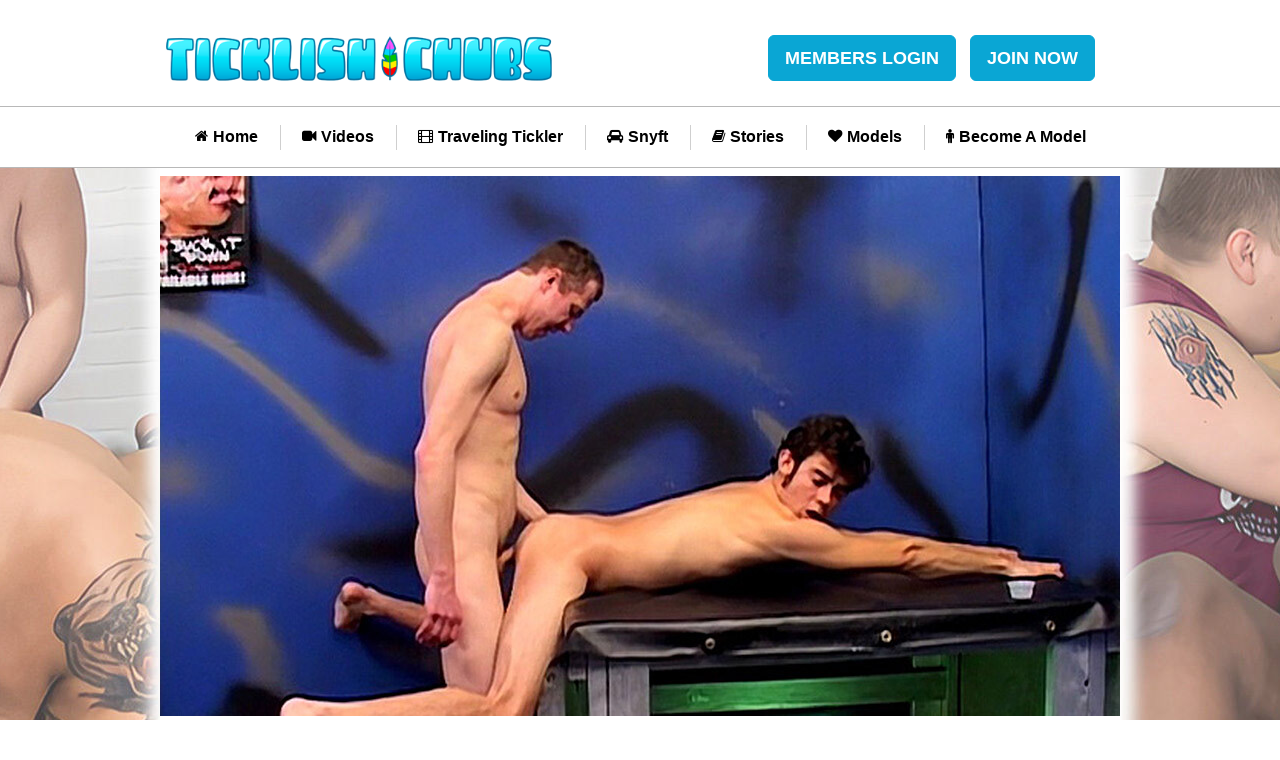

--- FILE ---
content_type: text/html; charset=UTF-8
request_url: https://ticklishchubs.com/video/bhunks0190_codymarsh_caspercox
body_size: 28449
content:
<!DOCTYPE html>
<html lang="en">

<head>
  <meta charset="utf-8">
  <title>TicklishChubs - Cody Marsh &amp; Casper Cox - Live, Laugh, Sniff &amp; Tickle</title>

  <meta name="viewport" content="width=device-width, initial-scale=1">


  <meta name="RATING" content="RTA-5042-1996-1400-1577-RTA"/>


<!-- Global site tag (gtag.js) - Google Analytics -->
  <script async src="https://www.googletagmanager.com/gtag/js?id=G-YZ1RD39RF9"></script>
  
  <script>
    window.dataLayer = window.dataLayer || [];
    function gtag(){dataLayer.push(arguments);}
    gtag('js', new Date());

    gtag('config', "G-YZ1RD39RF9");

  </script>

<!-- Matomo Analytics for tour -->
    <script>
    var _paq = window._paq = window._paq || [];
    /* tracker methods like "setCustomDimension" should be called before "trackPageView" */
    _paq.push(['trackPageView']);
    _paq.push(['enableLinkTracking']);
    (function() {
        var u="https://matomo.yppcdn.com/";
        _paq.push(['setTrackerUrl', u+'matomo.php']);
        _paq.push(['setSiteId', '119']);

        var d=document, g=d.createElement('script'), s=d.getElementsByTagName('script')[0];
        g.async=true; g.src=u+'matomo.js'; s.parentNode.insertBefore(g,s);
    })();
    </script>
<!-- End Matomo Code -->

<meta name="csrf-token" content="xKGib0yhitQvCnl8MxZFoUxPG8Csz5eUorkc297q" />
  
      <link rel="stylesheet" href="//cdn-nexpectation.secure.yppcdn.com/libs/icheck/1.0.2/skins/flat/grey.css" />
      <link rel="stylesheet" href="//cdn-nexpectation.secure.yppcdn.com/libs/bootstrap/3/bootstrap.min.css" />
      <link rel="stylesheet" href="//cdn-nexpectation.secure.yppcdn.com/fonts/fa/4/font-awesome.min.css" />
      <link rel="stylesheet" href="//cdn-nexpectation.secure.yppcdn.com/libs/videojs/5.20.4/video-js.min.css" />
      <link rel="stylesheet" href="//cdn-nexpectation.secure.yppcdn.com/libs/videojs/5.10.2/video-js-sublime.css" />
      <link rel="stylesheet" href="//cdn-nexpectation.secure.yppcdn.com/fonts/lato/lato.css" />
  
  <link rel="stylesheet" href="//cdn-nexpectation.secure.yppcdn.com/journey/css/dist/tkc/liverpool.css" />

  <!--[if lt IE 9]>
    <script src="//cdn-nexpectation.secure.yppcdn.com/journey/js/html5shiv.js"></script>
  <![endif]-->

  <script type="text/javascript">
    window.isTouch = !!("ontouchstart" in window) || window.navigator.msMaxTouchPoints > 0;

    if (!window.isTouch) {
      document.documentElement.className += " notouch";
    }
  </script>

      <link href="https://fonts.googleapis.com/css?family=Lato" rel="stylesheet" type="text/css">
    <style type="text/css">
      nav.navbar .header-row .logo,
      nav.navbar .header-row .form-row .pull-right {
        margin-top: 15px !important;
      }
      nav.navbar .header-row .form-row .logo-nominee {
        float:left;
        max-width:175px !important;
      }
      @media (min-width: 768px) {
        main {
          margin-top: 176px !important;
        }
      }
    </style>
  
  <meta name="application-name" content="TicklishChubs.com"/>
<meta name="apple-mobile-web-app-title" content="TicklishChubs.com">

<link rel="apple-touch-icon" sizes="57x57" href="//cdn-nexpectation.secure.yppcdn.com/sites/tkc/favicon/apple-touch-icon-57x57.png">
<link rel="apple-touch-icon" sizes="60x60" href="//cdn-nexpectation.secure.yppcdn.com/sites/tkc/favicon/apple-touch-icon-60x60.png">
<link rel="apple-touch-icon" sizes="72x72" href="//cdn-nexpectation.secure.yppcdn.com/sites/tkc/favicon/apple-touch-icon-72x72.png">
<link rel="apple-touch-icon" sizes="76x76" href="//cdn-nexpectation.secure.yppcdn.com/sites/tkc/favicon/apple-touch-icon-76x76.png">
<link rel="apple-touch-icon" sizes="114x114" href="//cdn-nexpectation.secure.yppcdn.com/sites/tkc/favicon/apple-touch-icon-114x114.png">
<link rel="apple-touch-icon" sizes="120x120" href="//cdn-nexpectation.secure.yppcdn.com/sites/tkc/favicon/apple-touch-icon-120x120.png">
<link rel="apple-touch-icon" sizes="144x144" href="//cdn-nexpectation.secure.yppcdn.com/sites/tkc/favicon/apple-touch-icon-144x144.png">
<link rel="apple-touch-icon" sizes="152x152" href="//cdn-nexpectation.secure.yppcdn.com/sites/tkc/favicon/apple-touch-icon-152x152.png">
<link rel="apple-touch-icon" sizes="180x180" href="//cdn-nexpectation.secure.yppcdn.com/sites/tkc/favicon/apple-touch-icon-180x180.png">
<link rel="icon" type="image/png" sizes="16x16" href="//cdn-nexpectation.secure.yppcdn.com/sites/tkc/favicon/favicon-16x16.png">
<link rel="icon" type="image/png" sizes="32x32" href="//cdn-nexpectation.secure.yppcdn.com/sites/tkc/favicon/favicon-32x32.png">
<link rel="manifest" href="//cdn-nexpectation.secure.yppcdn.com/sites/tkc/favicon/manifest.json">
<link rel="mask-icon" href="//cdn-nexpectation.secure.yppcdn.com/sites/tkc/favicon/safari-pinned-tab.svg" color="#000000">
<link rel="shortcut icon" href="//cdn-nexpectation.secure.yppcdn.com/sites/tkc/favicon/favicon.ico">
<meta name="msapplication-config" content="//cdn-nexpectation.secure.yppcdn.com/sites/tkc/favicon/browserconfig.xml">
<meta name="msapplication-TileColor" content="#da532c">
<meta name="theme-color" content="#ffffff">
</head>
    <body>
          <div class="entrance">
<div class="entrance-wrapper">
  <div class="container">

    <!-- START PAGE -->
    <div class="row">
      <div class="col-xs-12 col-md-6 logo">
        <img src="//cdn-nexpectation.secure.yppcdn.com/sites/tkc/liverpool/img/entrance-logo.png" alt="TicklishChubs" class="img-responsive" />
      </div>
    </div>
    <div class="row">
      <div class="col-xs-12 col-md-6 warning-entry text-justify">
        <div class="warning-wrapper">
          <p>Naughty Content Ahead</p>
          <p>
            WARNING - The www.ticklishchubs.com website contains nudity and sexuality, and is intended for a mature person. It is not to be accessed by anyone under the age of 18 (or the age of consent in the jurisdiction from which it is being accessed). <a href="#" class="btn-readmore">Read more..</a>
          </p>
          <div class="wrap-readmore">
            <p><strong>TICKLISHCHUBS.COM</strong> encourages the use of software to restrict access to adult sites by minors.This website is registered with the following providers:</p>
            <p><a href="http://www.safesurf.com/" target="_blank">SafeSurf</a> - <a href="http://www.cyberpatrol.com/" target="_blank">CyberPatrol</a> - <a href="https://www.cybersitter.com/" target="_blank">Cybersitter</a> - <a href="http://www.websense.com/" target="_blank">SurfControl</a> - <a href="http://www.netnanny.com/" target="_blank">NetNanny</a></p>
            <p>by entering, you are agreeing to this site's <a href="https://westbill.com/terms#terms">terms and conditions</a></p>
          </div>
        </div>
      </div>
    </div>
    <div class="row">
      <div class="col-xs-12 col-md-6 buttons">
        <div class="row">
          <div class="col-xs-6 col-md-6">
            <a href="http://www2.ticklishchubs.com/track/My4yLjUxLjI3My4wLjAuMC4wLjA/video/bhunks0190_codymarsh_caspercox" class="btn btn-block btn-lg btn-enter">ENTER</a>
          </div>
          <div class="col-xs-6 col-md-6">
              <a href="http://www.google.com/" class="btn btn-block btn-lg btn-exit">LEAVE</a>
          </div>
        </div>
      </div>
    </div>
    <div class="row">
      <div class="col-xs-12 footer">
        <p>
          <a href="http://ma.ticklishchubs.com/" target="_blank">Members Area</a> - 
          <a href="https://ticklishchubs.com/join" target="_blank">Join</a> - 
          <a href="https://westbill.com/terms#privacy" target="_blank">Privacy Policy</a> - 
          <a href="https://westbill.com/terms#terms" target="_blank">Terms of Service</a> - 
          <a href="http://www.indiebucks.com/" target="_blank">Webmasters</a> - 
                    <a href="https://epoch.com" target="_blank">Epoch</a> - 
                                        <a href="https://cs.segpay.com/" target="_blank">SEGPAY</a> -
           
                    <a href="https://westbill.com/contact" target="_blank">Contact Us</a>
        </p>
                  <a href="https://www.epoch.com/" target="_blank" rel="noreferrer" style="text-transform: capitalize;">Epoch</a> and <a href="https://cs.segpay.com/" target="_blank" rel="noreferrer" style="text-transform: capitalize;">Segpay</a> our authorized sales agents. <br/>
<a href="http://ticklishchubs.com/2257">18 U.S.C. 2257 Record-Keeping Requirements Compliance Statement</a>
<br/>
©ticklishchubs.com — KB Productions LLC — Customer Care Corp. — All Rights Reserved 2024 <br/>
powered by <a href="https://yourpaysitepartner.com/" class="text-capitalize" style="color: #33bfec !important;" target="_blank">YourPaysitePartner</a>
              </div>
    </div>
    <!-- END PAGE -->
  </div>
</div>
</div>
  
      <style>
  #ageOverlay {
    position: fixed;
    inset: 0;
    background: #000;
    z-index: 9999;
  }
</style>
<div id="ageOverlay"></div>

<script>
  (function () {
    const overlay = document.getElementById('ageOverlay');
    function removeOverlay() {
      if (overlay) overlay.remove();
    }

    function addAgeScript() {
      const script = document.createElement('script');
      script.type = 'text/javascript';
      script.async = false;
      script.src = `https://age.yppcdn.com/ypp-age-tour.js?ip=18.118.31.105&redirectUrl=https://www2.ticklishchubs.com/track/NjAwMDAwMDY0NC45OC41MS4yNzMuMC4wLjAuMC4w&data=[base64]%3D`;
      script.onload = () => setTimeout(removeOverlay, 500);
      document.head.appendChild(script);
    }
    addAgeScript();
    setTimeout(removeOverlay, 1000);
  })();
</script>  
    <div class="container">
      <!-- START HEADER --> 
<nav class="navbar navbar-fixed-top">
      <div class="header-row">
  <div class="container">
    <div class="row">
      <div class="col-sm-5 col-xs-12 logo-row">
                  <button type="button" class="navbar-toggle collapsed pull-left inline-menu" data-toggle="collapse" data-target="#navbar-collapsed">
            <span class="icon-bar"></span>
            <span class="icon-bar"></span>
            <span class="icon-bar"></span>
          </button>
          <a href="http://ma.ticklishchubs.com" class="inline-menu btn btn-lg header-member-link pull-right">MEMBERS</a>
          <a href="https://ticklishchubs.com/join" class="inline-menu btn btn-lg header-member-link pull-right">JOIN NOW</a>
                <a href="https://ticklishchubs.com" class="logo">
          <img src="//cdn-nexpectation.secure.yppcdn.com/sites/tkc/liverpool/img/logo.png" class="img-responsive" alt="TicklishChubs.com" style="max-height: 67px !important;">
        </a>
      </div> 
              <div class="col-sm-7 hidden-xs text-center form-row">
          <div class="form-group pull-right">
            <a href="http://ma.ticklishchubs.com" class="btn btn-lg header-member-link">MEMBERS LOGIN</a>
            <a href="https://ticklishchubs.com/join" class="btn btn-lg header-member-link">JOIN NOW</a>
          </div>
        </div>
                </div>
  </div>
</div>

    <div class="container nav-row">
      <div class="row">
        <div class="col-xs-12 menu-row">
          <button type="button" class="navbar-toggle collapsed pull-left" data-toggle="collapse" data-target="#navbar-collapsed">
            <span class="icon-bar"></span>
            <span class="icon-bar"></span>
            <span class="icon-bar"></span>
          </button>
          <div class="pull-right">
            <a href="http://ma.ticklishchubs.com" class="btn btn-lg header-member-link">MEMBERS</a>
            <a href="https://ticklishchubs.com/join" class="btn btn-lg header-member-link">JOIN NOW</a>
          </div>
        </div>
        <div class="collapse navbar-collapse" id="navbar-collapsed">
          <div class="nav-wrapper">
            <ul class="nav navbar-nav">
              <li  ><a class="menu-item home" href="https://ticklishchubs.com" title="TicklishChubs.com Home"><i class="fa fa-fw fa-home"></i>Home</a></li>
              <li  ><a class="menu-item videos" href="https://ticklishchubs.com/videos" title="TicklishChubs.com Videos"><i class="fa fa-fw fa-video-camera"></i>Videos</a></li>
                                            <li ><a class="menu-item custom_videos" href="https://ticklishchubs.com/videos/traveling_tickler" title=""><i class="fa fa-fw fa-film"></i>Traveling Tickler</a></li>
                                                          <li ><a class="menu-item custom_videos" href="https://ticklishchubs.com/videos/snyft" title=""><i class="fa fa-fw fa-car"></i>Snyft</a></li>
                                            <li  ><a class="menu-item stories" href="https://ticklishchubs.com/stories" title="TicklishChubs.com Stories"><i class="fa fa-fw fa-book"></i>Stories</a></li>
                                                                        <li  ><a class="menu-item models" href="https://ticklishchubs.com/models/sort/newest" title="TicklishChubs.com Models"><i class="fa fa-fw fa-heart"></i>Models</a></li>
                                                                                      <li  ><a class="menu-item becomeamodel" href="https://ticklishchubs.com/modeling" title="TicklishChubs.com Become A Model"><i class="fa fa-fw fa-male"></i>Become A Model</a></li>
              
            </ul>
          </div>
        </div>
      </div>
    </div>
    <div class="container nav-latest-videos">
      <div class="row">
        <div class="col-xs-12">
          <h3>5 MOST RECENT</h3>
        </div>
                        <div class="col-md-3 item">
          <a href="https://ticklishchubs.com/video/tkcsyt0053_cooper_matt" title="Cooper &amp; Matt">
            <i class="fa fa-play-circle fa-3x"></i>
            <img src="//cloud-nexpectation.secure.yppcdn.com/tkc/hugethumbs/tkcsyt0053_cooper_matt-c400x329.jpg" class="img-responsive" alt="Cooper &amp; Matt" />
          </a>
          <a href="https://ticklishchubs.com/video/tkcsyt0053_cooper_matt" title="Cooper &amp; Matt">
            <span class="name">Cooper &amp; Matt</span>
          </a>
        </div>
                <div class="col-md-3 item">
          <a href="https://ticklishchubs.com/video/tkc0219_mattie_matt" title="Mattie &amp; Matt">
            <i class="fa fa-play-circle fa-3x"></i>
            <img src="//cloud-nexpectation.secure.yppcdn.com/tkc/hugethumbs/tkc0219_mattie_matt-c400x329.jpg" class="img-responsive" alt="Mattie &amp; Matt" />
          </a>
          <a href="https://ticklishchubs.com/video/tkc0219_mattie_matt" title="Mattie &amp; Matt">
            <span class="name">Mattie &amp; Matt</span>
          </a>
        </div>
                <div class="col-md-3 item">
          <a href="https://ticklishchubs.com/video/tkcttt0152_stark_matt" title="Stark &amp; Matt">
            <i class="fa fa-play-circle fa-3x"></i>
            <img src="//cloud-nexpectation.secure.yppcdn.com/tkc/hugethumbs/tkcttt0152_stark_matt-c400x329.jpg" class="img-responsive" alt="Stark &amp; Matt" />
          </a>
          <a href="https://ticklishchubs.com/video/tkcttt0152_stark_matt" title="Stark &amp; Matt">
            <span class="name">Stark &amp; Matt</span>
          </a>
        </div>
                <div class="col-md-3 item">
          <a href="https://ticklishchubs.com/video/tkc0212_j_matt" title="J &amp; Matt">
            <i class="fa fa-play-circle fa-3x"></i>
            <img src="//cloud-nexpectation.secure.yppcdn.com/tkc/hugethumbs/tkc0212_j_matt-c400x329.jpg" class="img-responsive" alt="J &amp; Matt" />
          </a>
          <a href="https://ticklishchubs.com/video/tkc0212_j_matt" title="J &amp; Matt">
            <span class="name">J &amp; Matt</span>
          </a>
        </div>
                <div class="col-md-3 item">
          <a href="https://ticklishchubs.com/video/tkcttt0150_donnytroy_matt" title="Donny Troy &amp; Matt">
            <i class="fa fa-play-circle fa-3x"></i>
            <img src="//cloud-nexpectation.secure.yppcdn.com/tkc/hugethumbs/tkcttt0150_donnytroy_matt-c400x329.jpg" class="img-responsive" alt="Donny Troy &amp; Matt" />
          </a>
          <a href="https://ticklishchubs.com/video/tkcttt0150_donnytroy_matt" title="Donny Troy &amp; Matt">
            <span class="name">Donny Troy &amp; Matt</span>
          </a>
        </div>
              </div>
    </div>
  </nav>
<!-- END HEADER -->

      <!-- START PAGE -->
      <main>
        <div class="row">
                      <img src="//cloud-nexpectation.secure.yppcdn.com/bhunks/largethumbs/bhunks0190_codymarsh_caspercox-c960x540.jpg" class="img-responsive" />
                  </div>

        <div class="row item">
          <div class="col-xs-12 col-md-6">
            <h1>Cody Marsh &amp; Casper Cox</h1>
          </div>
          <div class="col-xs-12 col-md-6">
            <div class="tags">
                              <a href="https://ticklishchubs.com/join">Anal</a>
                              <a href="https://ticklishchubs.com/join">Natural</a>
                              <a href="https://ticklishchubs.com/join">Oral Sex</a>
                              <a href="https://ticklishchubs.com/join">Facial</a>
                              <a href="https://ticklishchubs.com/join">Masturbation</a>
                              <a href="https://ticklishchubs.com/join">Twinks</a>
                              <a href="https://ticklishchubs.com/join">Black Hair</a>
                              <a href="https://ticklishchubs.com/join">Brown Hair</a>
                              <a href="https://ticklishchubs.com/join">Fucking</a>
                              <a href="https://ticklishchubs.com/join">Trimmed</a>
                              <a href="https://ticklishchubs.com/join">Cut</a>
                              <a href="https://ticklishchubs.com/join">Muscular</a>
                              <a href="https://ticklishchubs.com/join">Skinny</a>
                              <a href="https://ticklishchubs.com/join">Short Hair</a>
                              <a href="https://ticklishchubs.com/join">Cum Eating</a>
                              <a href="https://ticklishchubs.com/join">Cum Jerking Off</a>
                              <a href="https://ticklishchubs.com/join">Faced Down</a>
                              <a href="https://ticklishchubs.com/join">Missionary</a>
                              <a href="https://ticklishchubs.com/join">Fuck Standing Up</a>
                              <a href="https://ticklishchubs.com/join">American</a>
                              <a href="https://ticklishchubs.com/join">Gloryhole</a>
                              <a href="https://ticklishchubs.com/join">Big Dick</a>
                          </div>
          </div>
          <div class="col-xs-12">
            <div class="text-justify">
              <strong>SCENE INFORMATION: </strong>Cody Marsh and Casper Cox met one another at the local gloryhole and while they enjoyed sucking cock through holes, they soon turn their attention to one another. These guys are hung with big, fat cocks and love to fuck. The dark haired bottom sure loves getting pounded good and hard with a thick dick before they both eat some cum up!
            </div>
          </div>
        </div>
        
                <div class="row">
          <div class="col-xs-12">
            <h2>MODELS</h2>
          </div>

        </div>
        <div class="row">
          <div class="col-xs-12">
            <div class="row">
              <div class="col-xs-12 col-md-6">
                <div class="row">
                                  </div>
              </div>
              <div class="col-xs-12 col-md-6 join-inline">
                <iframe src="https://www2.ticklishchubs.com/signup/signup.php?step=step2&tpl=join2&nats=My4yLjUxLjI3My4wLjAuMC4wLjA" frameborder="0" scrolling="no"></iframe>
              </div>
            </div>
          </div>
        </div>
        
        <div class="col-xs-12 cta">
            <p class="text-center"><a href="https://ticklishchubs.com/join">Watch Chubs Get Sniffed and Tickled!</a></p>
        </div>

        <div class="row">
          <div class="col-xs-12">
            <h2>SAMPLE PHOTOS FROM THIS FILM</h2>
          </div>
        </div>

        <div class="row">
                      <div class="col-xs-12 col-md-6 item">
                <a href="https://ticklishchubs.com/join" title="more Cody Marsh &amp; Casper Cox">
                  <img src="//cloud-nexpectation.secure.yppcdn.com/bhunks/rollover_large/bhunks0190_codymarsh_caspercox/bhunks0190_codymarsh_caspercox_01-700x395.jpg" class="img-responsive" alt="Cody Marsh &amp; Casper Cox" />
                </a>
              </a>
            </div>
                      <div class="col-xs-12 col-md-6 item">
                <a href="https://ticklishchubs.com/join" title="more Cody Marsh &amp; Casper Cox">
                  <img src="//cloud-nexpectation.secure.yppcdn.com/bhunks/rollover_large/bhunks0190_codymarsh_caspercox/bhunks0190_codymarsh_caspercox_02-700x395.jpg" class="img-responsive" alt="Cody Marsh &amp; Casper Cox" />
                </a>
              </a>
            </div>
                      <div class="col-xs-12 col-md-6 item">
                <a href="https://ticklishchubs.com/join" title="more Cody Marsh &amp; Casper Cox">
                  <img src="//cloud-nexpectation.secure.yppcdn.com/bhunks/rollover_large/bhunks0190_codymarsh_caspercox/bhunks0190_codymarsh_caspercox_03-700x395.jpg" class="img-responsive" alt="Cody Marsh &amp; Casper Cox" />
                </a>
              </a>
            </div>
                      <div class="col-xs-12 col-md-6 item">
                <a href="https://ticklishchubs.com/join" title="more Cody Marsh &amp; Casper Cox">
                  <img src="//cloud-nexpectation.secure.yppcdn.com/bhunks/rollover_large/bhunks0190_codymarsh_caspercox/bhunks0190_codymarsh_caspercox_04-700x395.jpg" class="img-responsive" alt="Cody Marsh &amp; Casper Cox" />
                </a>
              </a>
            </div>
                      <div class="col-xs-12 col-md-6 item">
                <a href="https://ticklishchubs.com/join" title="more Cody Marsh &amp; Casper Cox">
                  <img src="//cloud-nexpectation.secure.yppcdn.com/bhunks/rollover_large/bhunks0190_codymarsh_caspercox/bhunks0190_codymarsh_caspercox_05-700x395.jpg" class="img-responsive" alt="Cody Marsh &amp; Casper Cox" />
                </a>
              </a>
            </div>
                      <div class="col-xs-12 col-md-6 item">
                <a href="https://ticklishchubs.com/join" title="more Cody Marsh &amp; Casper Cox">
                  <img src="//cloud-nexpectation.secure.yppcdn.com/bhunks/rollover_large/bhunks0190_codymarsh_caspercox/bhunks0190_codymarsh_caspercox_06-700x395.jpg" class="img-responsive" alt="Cody Marsh &amp; Casper Cox" />
                </a>
              </a>
            </div>
                    
          <div class="col-xs-12 cta">
            <p class="text-center"><a href="https://ticklishchubs.com/join">See More Tickling, Foot Worshipping and Sniffing</a></p>
          </div>
        </div>
        
      </main>
      <!-- END PAGE -->
    </div>
    <!-- START FOOTER -->
<footer >
  <div class="container">
    <div class="row">
      <div class="col-xs-12 col-md-6">
        <div class="row">
          <div class="col-xs-6 col-md-4">
            <h5>Site Map</h5>
            <ul>
              <li><a href="https://ticklishchubs.com" title="TicklishChubs.com Home">Home</a></li>
              <li><a href="https://ticklishchubs.com/videos" title="TicklishChubs.com Videos">Videos</a></li>
              <li><a href="https://ticklishchubs.com/models/sort/newest" title="TicklishChubs.com Models">Models</a></li>                                                      </ul>
          </div>
          <div class="col-xs-6 col-md-4">
            <h5>Support</h5>
            <ul>
              <li><a href="https://westbill.com/terms#privacy" target="_blank" title="TicklishChubs.com Privacy Policy">PRIVACY POLICY</a></li>
              <li><a href="http://www.indiebucks.com/" target="_blank" title="TicklishChubs.com Webmasters">WEBMASTERS</a></li>
                            <li><a href="https://epoch.com" target="_blank" title="TicklishChubs.com Epoch Support">EPOCH</a></li>
                                                        <li><a href="https://cs.segpay.com/" target="_blank" title="TicklishChubs.com">SEGPAY</a></li>
                            <li><a href="https://westbill.com/contact" target="_blank" title="TicklishChubs.com Contact">CONTACT US</a></li>
            </ul>
          </div>
          <div class="col-xs-12 col-md-4">
            <h5>Extras</h5>
            <ul>
                              <li><a href="https://ticklishchubs.com/modeling" title="TicklishChubs.com Become A Model">Become A Model</a></li>
                                                        <li><a href="https://westbill.com/terms#terms" target="_blank" title="TicklishChubs.com Terms">TERMS OF SERVICE</a></li>
              <li><a href="https://westbill.com/complaints" target="_blank" title="TicklishChubs.com Terms">COMPLAINT POLICY</a></li>
                                          <li><a href="http://ticklishchubs.bsky.social" target="_blank" title="Bluesky">BLUESKY</a></li>
                          </ul>
          </div>
        </div>
      </div>
      <div class="col-xs-12 col-md-6">
        <h5>&nbsp;</h5>
        <p class="text-justify">
          All models appearing on this website are 18 years or older. <a href="https://ticklishchubs.com/2257">Click here</a> for records required pursuant to 18 U.S.C. 2257 Record-Keeping Requirements Compliance Statement. By entering this site you swear that you are of legal age in your area to view adult material and that you wish to view such material.

                  </p>
      </div>
    </div>
    <div class="row">
      <div class="col-xs-12">
          <div class="col-xs-12">
            <p>
                              <a href="https://www.epoch.com/" target="_blank" rel="noreferrer" style="text-transform: capitalize;">Epoch</a> and <a href="https://cs.segpay.com/" target="_blank" rel="noreferrer" style="text-transform: capitalize;">Segpay</a> our authorized sales agents. <br/>
<a href="http://ticklishchubs.com/2257">18 U.S.C. 2257 Record-Keeping Requirements Compliance Statement</a>
<br/>
©ticklishchubs.com — KB Productions LLC — Customer Care Corp. — All Rights Reserved 2024 <br/>
powered by <a href="https://yourpaysitepartner.com/" class="text-capitalize" style="color: #33bfec !important;" target="_blank">YourPaysitePartner</a>
                          </p>
        </div>
      </div>
    </div>
  </div>
</footer>
<!-- END FOOTER -->

<!-- TP: -->

        <script type="text/javascript" src="//cdn-nexpectation.secure.yppcdn.com/libs/jquery/1.11/jquery.min.js"></script>
      <script type="text/javascript" src="//cdn-nexpectation.secure.yppcdn.com/libs/bootstrap/3/bootstrap.min.js"></script>
      <script type="text/javascript" src="//cdn-nexpectation.secure.yppcdn.com/libs/icheck/1.0.2/icheck.min.js"></script>
      <script type="text/javascript" src="//cdn-nexpectation.secure.yppcdn.com/libs/videojs/5.20.4/video.min.js"></script>
  
        <script type="text/javascript" src="//cdn-nexpectation.secure.yppcdn.com/journey/js/dist/voyage/liverpool.js"></script>
  
    
    
    <script type="text/javascript">
    var App = App || {},
        Journey = Journey || {};
    App.i18n = {};
    App.i18n.messages = {
      general_error_title: "Oops...",
      general_error: "Oops, something went wrong",
      request_timeout: "Request timeout, please try again"
    };
  </script>

    
    
          
    
    
    <!-- TP: -->
</body>
</html>


--- FILE ---
content_type: text/html; charset=UTF-8
request_url: https://www2.ticklishchubs.com/signup/signup.php?step=step2&tpl=join2&nats=My4yLjUxLjI3My4wLjAuMC4wLjA
body_size: 8790
content:
<!DOCTYPE html>
<html lang="en">

<head>
  <meta charset="utf-8">
  <title>Join TicklishChubs.com</title>

  <meta name="viewport" content="width=device-width, initial-scale=1">


  <meta name="RATING" content="RTA-5042-1996-1400-1577-RTA"/>


<!-- Global site tag (gtag.js) - Google Analytics -->
  <script async src="https://www.googletagmanager.com/gtag/js?id=G-YZ1RD39RF9"></script>
  
  <script>
    window.dataLayer = window.dataLayer || [];
    function gtag(){dataLayer.push(arguments);}
    gtag('js', new Date());

    gtag('config', "G-YZ1RD39RF9");

  </script>

<!-- Matomo Analytics for tour -->
    <script>
    var _paq = window._paq = window._paq || [];
    /* tracker methods like "setCustomDimension" should be called before "trackPageView" */
    _paq.push(['trackPageView']);
    _paq.push(['enableLinkTracking']);
    (function() {
        var u="https://matomo.yppcdn.com/";
        _paq.push(['setTrackerUrl', u+'matomo.php']);
        _paq.push(['setSiteId', '119']);

        var d=document, g=d.createElement('script'), s=d.getElementsByTagName('script')[0];
        g.async=true; g.src=u+'matomo.js'; s.parentNode.insertBefore(g,s);
    })();
    </script>
<!-- End Matomo Code -->

<meta name="csrf-token" content="LAFhuaMOnV9tT8BPBaptS2NjtVQMvsTVaIadU0yc" />
  
      <link rel="stylesheet" href="//cdn-nexpectation.secure.yppcdn.com/libs/icheck/1.0.2/skins/flat/grey.css" />
      <link rel="stylesheet" href="//cdn-nexpectation.secure.yppcdn.com/libs/bootstrap/3/bootstrap.min.css" />
      <link rel="stylesheet" href="//cdn-nexpectation.secure.yppcdn.com/fonts/fa/4/font-awesome.min.css" />
      <link rel="stylesheet" href="//cdn-nexpectation.secure.yppcdn.com/libs/videojs/5.20.4/video-js.min.css" />
      <link rel="stylesheet" href="//cdn-nexpectation.secure.yppcdn.com/libs/videojs/5.10.2/video-js-sublime.css" />
      <link rel="stylesheet" href="//cdn-nexpectation.secure.yppcdn.com/fonts/lato/lato.css" />
  
  <link rel="stylesheet" href="//cdn-nexpectation.secure.yppcdn.com/journey/css/dist/tkc/liverpool.css" />

  <!--[if lt IE 9]>
    <script src="//cdn-nexpectation.secure.yppcdn.com/journey/js/html5shiv.js"></script>
  <![endif]-->

  <script type="text/javascript">
    window.isTouch = !!("ontouchstart" in window) || window.navigator.msMaxTouchPoints > 0;

    if (!window.isTouch) {
      document.documentElement.className += " notouch";
    }
  </script>

      <link href="https://fonts.googleapis.com/css?family=Lato" rel="stylesheet" type="text/css">

  <meta name="application-name" content="TicklishChubs.com"/>
<meta name="apple-mobile-web-app-title" content="TicklishChubs.com">

<link rel="apple-touch-icon" sizes="57x57" href="//cdn-nexpectation.secure.yppcdn.com/sites/tkc/favicon/apple-touch-icon-57x57.png">
<link rel="apple-touch-icon" sizes="60x60" href="//cdn-nexpectation.secure.yppcdn.com/sites/tkc/favicon/apple-touch-icon-60x60.png">
<link rel="apple-touch-icon" sizes="72x72" href="//cdn-nexpectation.secure.yppcdn.com/sites/tkc/favicon/apple-touch-icon-72x72.png">
<link rel="apple-touch-icon" sizes="76x76" href="//cdn-nexpectation.secure.yppcdn.com/sites/tkc/favicon/apple-touch-icon-76x76.png">
<link rel="apple-touch-icon" sizes="114x114" href="//cdn-nexpectation.secure.yppcdn.com/sites/tkc/favicon/apple-touch-icon-114x114.png">
<link rel="apple-touch-icon" sizes="120x120" href="//cdn-nexpectation.secure.yppcdn.com/sites/tkc/favicon/apple-touch-icon-120x120.png">
<link rel="apple-touch-icon" sizes="144x144" href="//cdn-nexpectation.secure.yppcdn.com/sites/tkc/favicon/apple-touch-icon-144x144.png">
<link rel="apple-touch-icon" sizes="152x152" href="//cdn-nexpectation.secure.yppcdn.com/sites/tkc/favicon/apple-touch-icon-152x152.png">
<link rel="apple-touch-icon" sizes="180x180" href="//cdn-nexpectation.secure.yppcdn.com/sites/tkc/favicon/apple-touch-icon-180x180.png">
<link rel="icon" type="image/png" sizes="16x16" href="//cdn-nexpectation.secure.yppcdn.com/sites/tkc/favicon/favicon-16x16.png">
<link rel="icon" type="image/png" sizes="32x32" href="//cdn-nexpectation.secure.yppcdn.com/sites/tkc/favicon/favicon-32x32.png">
<link rel="manifest" href="//cdn-nexpectation.secure.yppcdn.com/sites/tkc/favicon/manifest.json">
<link rel="mask-icon" href="//cdn-nexpectation.secure.yppcdn.com/sites/tkc/favicon/safari-pinned-tab.svg" color="#000000">
<link rel="shortcut icon" href="//cdn-nexpectation.secure.yppcdn.com/sites/tkc/favicon/favicon.ico">
<meta name="msapplication-config" content="//cdn-nexpectation.secure.yppcdn.com/sites/tkc/favicon/browserconfig.xml">
<meta name="msapplication-TileColor" content="#da532c">
<meta name="theme-color" content="#ffffff">
</head>
    <body class="join-inline">
      
      <style>
  #ageOverlay {
    position: fixed;
    inset: 0;
    background: #000;
    z-index: 9999;
  }
</style>
<div id="ageOverlay"></div>

<script>
  (function () {
    const overlay = document.getElementById('ageOverlay');
    function removeOverlay() {
      if (overlay) overlay.remove();
    }

    function addAgeScript() {
      const script = document.createElement('script');
      script.type = 'text/javascript';
      script.async = false;
      script.src = `https://age.yppcdn.com/ypp-age-tour.js?ip=99.192.220.2&redirectUrl=https://www2.ticklishchubs.com/track/NjAwMDAwMDY0NC45OC41MS4yNzMuMC4wLjAuMC4w&data=[base64]%3D`;
      script.onload = () => setTimeout(removeOverlay, 500);
      document.head.appendChild(script);
    }
    addAgeScript();
    setTimeout(removeOverlay, 1000);
  })();
</script>  
    <h1>UNLOCK THIS SCENE</h1>
    <form target="_parent" action="signup.php?step=step2&amp;tpl=join2&amp;nats=My4yLjUxLjI3My4wLjAuMC4wLjA">
      <input type="hidden" name="nats" value="My4yLjUxLjI3My4wLjAuMC4wLjA" />
      <input type="hidden" name="step" value="2" />

      <p><strong>CHOOSE YOUR PLAN</strong></p>

            <label for="plan2566">
        <input id="plan2566" class="icheck" type="radio" name="signup[optionid]" value="2566"  checked="checked"  />
        $8.32 / month (1 time charge of $99.95 annually)
      </label>
            <label for="plan2569">
        <input id="plan2569" class="icheck" type="radio" name="signup[optionid]" value="2569"  />
        $24.95 - 1 Month Membership
      </label>
            <label for="plan2570">
        <input id="plan2570" class="icheck" type="radio" name="signup[optionid]" value="2570"  />
        $49.95 - 3 Months Membership (Best Value!)
      </label>
            <label for="plan2571">
        <input id="plan2571" class="icheck" type="radio" name="signup[optionid]" value="2571"  />
        $1.95 - 3 Days Trial Membership
      </label>
      
      <div class="actions text-center">
        <button type="submit" class="btn btn-lg btn-join">GET INSTANT ACCESS</button>
      </div>
    </form>

        <script type="text/javascript" src="//cdn-nexpectation.secure.yppcdn.com/libs/jquery/1.11/jquery.min.js"></script>
      <script type="text/javascript" src="//cdn-nexpectation.secure.yppcdn.com/libs/bootstrap/3/bootstrap.min.js"></script>
      <script type="text/javascript" src="//cdn-nexpectation.secure.yppcdn.com/libs/icheck/1.0.2/icheck.min.js"></script>
      <script type="text/javascript" src="//cdn-nexpectation.secure.yppcdn.com/libs/videojs/5.20.4/video.min.js"></script>
  
        <script type="text/javascript" src="//cdn-nexpectation.secure.yppcdn.com/journey/js/dist/voyage/liverpool.js"></script>
  
          
    
    <script type="text/javascript">
    var App = App || {},
        Journey = Journey || {};
    App.i18n = {};
    App.i18n.messages = {
      general_error_title: "Oops...",
      general_error: "Oops, something went wrong",
      request_timeout: "Request timeout, please try again"
    };
  </script>

    
    
            <script type="text/javascript">
    $(function() {
      $('input.icheck').iCheck({
        radioClass: 'iradio_flat-grey',
        checkboxClass: 'icheckbox_flat-grey'
      });
    });
  </script>

    
    
    <!-- TP: -->
</body>
</html>


--- FILE ---
content_type: text/css
request_url: https://cdn-nexpectation.secure.yppcdn.com/journey/css/dist/tkc/liverpool.css
body_size: 6352
content:
/*!
 * Datepicker for Bootstrap v1.10.0 (https://github.com/uxsolutions/bootstrap-datepicker)
 *
 * Licensed under the Apache License v2.0 (https://www.apache.org/licenses/LICENSE-2.0)
 */.datepicker{border-radius:4px;direction:ltr}.datepicker-inline{width:220px}.datepicker-rtl{direction:rtl}.datepicker-rtl.dropdown-menu{left:auto}.datepicker-rtl table tr td span{float:right}.datepicker-dropdown{top:0;left:0;padding:4px}.datepicker-dropdown:before{content:'';display:inline-block;border-left:7px solid transparent;border-right:7px solid transparent;border-bottom:7px solid rgba(0,0,0,0.15);border-top:0;border-bottom-color:rgba(0,0,0,0.2);position:absolute}.datepicker-dropdown:after{content:'';display:inline-block;border-left:6px solid transparent;border-right:6px solid transparent;border-bottom:6px solid #fff;border-top:0;position:absolute}.datepicker-dropdown.datepicker-orient-left:before{left:6px}.datepicker-dropdown.datepicker-orient-left:after{left:7px}.datepicker-dropdown.datepicker-orient-right:before{right:6px}.datepicker-dropdown.datepicker-orient-right:after{right:7px}.datepicker-dropdown.datepicker-orient-bottom:before{top:-7px}.datepicker-dropdown.datepicker-orient-bottom:after{top:-6px}.datepicker-dropdown.datepicker-orient-top:before{bottom:-7px;border-bottom:0;border-top:7px solid rgba(0,0,0,0.15)}.datepicker-dropdown.datepicker-orient-top:after{bottom:-6px;border-bottom:0;border-top:6px solid #fff}.datepicker table{margin:0;-webkit-touch-callout:none;-webkit-user-select:none;-khtml-user-select:none;-moz-user-select:none;-ms-user-select:none;user-select:none}.datepicker table tr td,.datepicker table tr th{text-align:center;width:30px;height:30px;border-radius:4px;border:none}.table-striped .datepicker table tr td,.table-striped .datepicker table tr th{background-color:transparent}.datepicker table tr td.old,.datepicker table tr td.new{color:#777777}.datepicker table tr td.day:hover,.datepicker table tr td.focused{background:#eeeeee;cursor:pointer}.datepicker table tr td.disabled,.datepicker table tr td.disabled:hover{background:none;color:#777777;cursor:default}.datepicker table tr td.highlighted{color:#000;background-color:#d9edf7;border-color:#85c5e5;border-radius:0}.datepicker table tr td.highlighted:focus,.datepicker table tr td.highlighted.focus{color:#000;background-color:#afd9ee;border-color:#298fc2}.datepicker table tr td.highlighted:hover{color:#000;background-color:#afd9ee;border-color:#52addb}.datepicker table tr td.highlighted:active,.datepicker table tr td.highlighted.active{color:#000;background-color:#afd9ee;border-color:#52addb}.datepicker table tr td.highlighted:active:hover,.datepicker table tr td.highlighted.active:hover,.datepicker table tr td.highlighted:active:focus,.datepicker table tr td.highlighted.active:focus,.datepicker table tr td.highlighted:active.focus,.datepicker table tr td.highlighted.active.focus{color:#000;background-color:#91cbe8;border-color:#298fc2}.datepicker table tr td.highlighted.disabled:hover,.datepicker table tr td.highlighted[disabled]:hover,fieldset[disabled] .datepicker table tr td.highlighted:hover,.datepicker table tr td.highlighted.disabled:focus,.datepicker table tr td.highlighted[disabled]:focus,fieldset[disabled] .datepicker table tr td.highlighted:focus,.datepicker table tr td.highlighted.disabled.focus,.datepicker table tr td.highlighted[disabled].focus,fieldset[disabled] .datepicker table tr td.highlighted.focus{background-color:#d9edf7;border-color:#85c5e5}.datepicker table tr td.highlighted.focused{background:#afd9ee}.datepicker table tr td.highlighted.disabled,.datepicker table tr td.highlighted.disabled:active{background:#d9edf7;color:#777777}.datepicker table tr td.today{color:#000;background-color:#ffdb99;border-color:#ffb733}.datepicker table tr td.today:focus,.datepicker table tr td.today.focus{color:#000;background-color:#ffc966;border-color:#b37400}.datepicker table tr td.today:hover{color:#000;background-color:#ffc966;border-color:#f59e00}.datepicker table tr td.today:active,.datepicker table tr td.today.active{color:#000;background-color:#ffc966;border-color:#f59e00}.datepicker table tr td.today:active:hover,.datepicker table tr td.today.active:hover,.datepicker table tr td.today:active:focus,.datepicker table tr td.today.active:focus,.datepicker table tr td.today:active.focus,.datepicker table tr td.today.active.focus{color:#000;background-color:#ffbc42;border-color:#b37400}.datepicker table tr td.today.disabled:hover,.datepicker table tr td.today[disabled]:hover,fieldset[disabled] .datepicker table tr td.today:hover,.datepicker table tr td.today.disabled:focus,.datepicker table tr td.today[disabled]:focus,fieldset[disabled] .datepicker table tr td.today:focus,.datepicker table tr td.today.disabled.focus,.datepicker table tr td.today[disabled].focus,fieldset[disabled] .datepicker table tr td.today.focus{background-color:#ffdb99;border-color:#ffb733}.datepicker table tr td.today.focused{background:#ffc966}.datepicker table tr td.today.disabled,.datepicker table tr td.today.disabled:active{background:#ffdb99;color:#777777}.datepicker table tr td.range{color:#000;background-color:#eeeeee;border-color:#bbbbbb;border-radius:0}.datepicker table tr td.range:focus,.datepicker table tr td.range.focus{color:#000;background-color:#d5d5d5;border-color:#7c7c7c}.datepicker table tr td.range:hover{color:#000;background-color:#d5d5d5;border-color:#9d9d9d}.datepicker table tr td.range:active,.datepicker table tr td.range.active{color:#000;background-color:#d5d5d5;border-color:#9d9d9d}.datepicker table tr td.range:active:hover,.datepicker table tr td.range.active:hover,.datepicker table tr td.range:active:focus,.datepicker table tr td.range.active:focus,.datepicker table tr td.range:active.focus,.datepicker table tr td.range.active.focus{color:#000;background-color:#c3c3c3;border-color:#7c7c7c}.datepicker table tr td.range.disabled:hover,.datepicker table tr td.range[disabled]:hover,fieldset[disabled] .datepicker table tr td.range:hover,.datepicker table tr td.range.disabled:focus,.datepicker table tr td.range[disabled]:focus,fieldset[disabled] .datepicker table tr td.range:focus,.datepicker table tr td.range.disabled.focus,.datepicker table tr td.range[disabled].focus,fieldset[disabled] .datepicker table tr td.range.focus{background-color:#eeeeee;border-color:#bbbbbb}.datepicker table tr td.range.focused{background:#d5d5d5}.datepicker table tr td.range.disabled,.datepicker table tr td.range.disabled:active{background:#eeeeee;color:#777777}.datepicker table tr td.range.highlighted{color:#000;background-color:#e4eef3;border-color:#9dc1d3}.datepicker table tr td.range.highlighted:focus,.datepicker table tr td.range.highlighted.focus{color:#000;background-color:#c1d7e3;border-color:#4b88a6}.datepicker table tr td.range.highlighted:hover{color:#000;background-color:#c1d7e3;border-color:#73a6c0}.datepicker table tr td.range.highlighted:active,.datepicker table tr td.range.highlighted.active{color:#000;background-color:#c1d7e3;border-color:#73a6c0}.datepicker table tr td.range.highlighted:active:hover,.datepicker table tr td.range.highlighted.active:hover,.datepicker table tr td.range.highlighted:active:focus,.datepicker table tr td.range.highlighted.active:focus,.datepicker table tr td.range.highlighted:active.focus,.datepicker table tr td.range.highlighted.active.focus{color:#000;background-color:#a8c8d8;border-color:#4b88a6}.datepicker table tr td.range.highlighted.disabled:hover,.datepicker table tr td.range.highlighted[disabled]:hover,fieldset[disabled] .datepicker table tr td.range.highlighted:hover,.datepicker table tr td.range.highlighted.disabled:focus,.datepicker table tr td.range.highlighted[disabled]:focus,fieldset[disabled] .datepicker table tr td.range.highlighted:focus,.datepicker table tr td.range.highlighted.disabled.focus,.datepicker table tr td.range.highlighted[disabled].focus,fieldset[disabled] .datepicker table tr td.range.highlighted.focus{background-color:#e4eef3;border-color:#9dc1d3}.datepicker table tr td.range.highlighted.focused{background:#c1d7e3}.datepicker table tr td.range.highlighted.disabled,.datepicker table tr td.range.highlighted.disabled:active{background:#e4eef3;color:#777777}.datepicker table tr td.range.today{color:#000;background-color:#f7ca77;border-color:#f1a417}.datepicker table tr td.range.today:focus,.datepicker table tr td.range.today.focus{color:#000;background-color:#f4b747;border-color:#815608}.datepicker table tr td.range.today:hover{color:#000;background-color:#f4b747;border-color:#bf800c}.datepicker table tr td.range.today:active,.datepicker table tr td.range.today.active{color:#000;background-color:#f4b747;border-color:#bf800c}.datepicker table tr td.range.today:active:hover,.datepicker table tr td.range.today.active:hover,.datepicker table tr td.range.today:active:focus,.datepicker table tr td.range.today.active:focus,.datepicker table tr td.range.today:active.focus,.datepicker table tr td.range.today.active.focus{color:#000;background-color:#f2aa25;border-color:#815608}.datepicker table tr td.range.today.disabled:hover,.datepicker table tr td.range.today[disabled]:hover,fieldset[disabled] .datepicker table tr td.range.today:hover,.datepicker table tr td.range.today.disabled:focus,.datepicker table tr td.range.today[disabled]:focus,fieldset[disabled] .datepicker table tr td.range.today:focus,.datepicker table tr td.range.today.disabled.focus,.datepicker table tr td.range.today[disabled].focus,fieldset[disabled] .datepicker table tr td.range.today.focus{background-color:#f7ca77;border-color:#f1a417}.datepicker table tr td.range.today.disabled,.datepicker table tr td.range.today.disabled:active{background:#f7ca77;color:#777777}.datepicker table tr td.selected,.datepicker table tr td.selected.highlighted{color:#fff;background-color:#777777;border-color:#555555;text-shadow:0 -1px 0 rgba(0,0,0,0.25)}.datepicker table tr td.selected:focus,.datepicker table tr td.selected.highlighted:focus,.datepicker table tr td.selected.focus,.datepicker table tr td.selected.highlighted.focus{color:#fff;background-color:#5e5e5e;border-color:#161616}.datepicker table tr td.selected:hover,.datepicker table tr td.selected.highlighted:hover{color:#fff;background-color:#5e5e5e;border-color:#373737}.datepicker table tr td.selected:active,.datepicker table tr td.selected.highlighted:active,.datepicker table tr td.selected.active,.datepicker table tr td.selected.highlighted.active{color:#fff;background-color:#5e5e5e;border-color:#373737}.datepicker table tr td.selected:active:hover,.datepicker table tr td.selected.highlighted:active:hover,.datepicker table tr td.selected.active:hover,.datepicker table tr td.selected.highlighted.active:hover,.datepicker table tr td.selected:active:focus,.datepicker table tr td.selected.highlighted:active:focus,.datepicker table tr td.selected.active:focus,.datepicker table tr td.selected.highlighted.active:focus,.datepicker table tr td.selected:active.focus,.datepicker table tr td.selected.highlighted:active.focus,.datepicker table tr td.selected.active.focus,.datepicker table tr td.selected.highlighted.active.focus{color:#fff;background-color:#4c4c4c;border-color:#161616}.datepicker table tr td.selected.disabled:hover,.datepicker table tr td.selected.highlighted.disabled:hover,.datepicker table tr td.selected[disabled]:hover,.datepicker table tr td.selected.highlighted[disabled]:hover,fieldset[disabled] .datepicker table tr td.selected:hover,fieldset[disabled] .datepicker table tr td.selected.highlighted:hover,.datepicker table tr td.selected.disabled:focus,.datepicker table tr td.selected.highlighted.disabled:focus,.datepicker table tr td.selected[disabled]:focus,.datepicker table tr td.selected.highlighted[disabled]:focus,fieldset[disabled] .datepicker table tr td.selected:focus,fieldset[disabled] .datepicker table tr td.selected.highlighted:focus,.datepicker table tr td.selected.disabled.focus,.datepicker table tr td.selected.highlighted.disabled.focus,.datepicker table tr td.selected[disabled].focus,.datepicker table tr td.selected.highlighted[disabled].focus,fieldset[disabled] .datepicker table tr td.selected.focus,fieldset[disabled] .datepicker table tr td.selected.highlighted.focus{background-color:#777777;border-color:#555555}.datepicker table tr td.active,.datepicker table tr td.active.highlighted{color:#fff;background-color:#337ab7;border-color:#2e6da4;text-shadow:0 -1px 0 rgba(0,0,0,0.25)}.datepicker table tr td.active:focus,.datepicker table tr td.active.highlighted:focus,.datepicker table tr td.active.focus,.datepicker table tr td.active.highlighted.focus{color:#fff;background-color:#286090;border-color:#122b40}.datepicker table tr td.active:hover,.datepicker table tr td.active.highlighted:hover{color:#fff;background-color:#286090;border-color:#204d74}.datepicker table tr td.active:active,.datepicker table tr td.active.highlighted:active,.datepicker table tr td.active.active,.datepicker table tr td.active.highlighted.active{color:#fff;background-color:#286090;border-color:#204d74}.datepicker table tr td.active:active:hover,.datepicker table tr td.active.highlighted:active:hover,.datepicker table tr td.active.active:hover,.datepicker table tr td.active.highlighted.active:hover,.datepicker table tr td.active:active:focus,.datepicker table tr td.active.highlighted:active:focus,.datepicker table tr td.active.active:focus,.datepicker table tr td.active.highlighted.active:focus,.datepicker table tr td.active:active.focus,.datepicker table tr td.active.highlighted:active.focus,.datepicker table tr td.active.active.focus,.datepicker table tr td.active.highlighted.active.focus{color:#fff;background-color:#204d74;border-color:#122b40}.datepicker table tr td.active.disabled:hover,.datepicker table tr td.active.highlighted.disabled:hover,.datepicker table tr td.active[disabled]:hover,.datepicker table tr td.active.highlighted[disabled]:hover,fieldset[disabled] .datepicker table tr td.active:hover,fieldset[disabled] .datepicker table tr td.active.highlighted:hover,.datepicker table tr td.active.disabled:focus,.datepicker table tr td.active.highlighted.disabled:focus,.datepicker table tr td.active[disabled]:focus,.datepicker table tr td.active.highlighted[disabled]:focus,fieldset[disabled] .datepicker table tr td.active:focus,fieldset[disabled] .datepicker table tr td.active.highlighted:focus,.datepicker table tr td.active.disabled.focus,.datepicker table tr td.active.highlighted.disabled.focus,.datepicker table tr td.active[disabled].focus,.datepicker table tr td.active.highlighted[disabled].focus,fieldset[disabled] .datepicker table tr td.active.focus,fieldset[disabled] .datepicker table tr td.active.highlighted.focus{background-color:#337ab7;border-color:#2e6da4}.datepicker table tr td span{display:block;width:23%;height:54px;line-height:54px;float:left;margin:1%;cursor:pointer;border-radius:4px}.datepicker table tr td span:hover,.datepicker table tr td span.focused{background:#eeeeee}.datepicker table tr td span.disabled,.datepicker table tr td span.disabled:hover{background:none;color:#777777;cursor:default}.datepicker table tr td span.active,.datepicker table tr td span.active:hover,.datepicker table tr td span.active.disabled,.datepicker table tr td span.active.disabled:hover{color:#fff;background-color:#337ab7;border-color:#2e6da4;text-shadow:0 -1px 0 rgba(0,0,0,0.25)}.datepicker table tr td span.active:focus,.datepicker table tr td span.active:hover:focus,.datepicker table tr td span.active.disabled:focus,.datepicker table tr td span.active.disabled:hover:focus,.datepicker table tr td span.active.focus,.datepicker table tr td span.active:hover.focus,.datepicker table tr td span.active.disabled.focus,.datepicker table tr td span.active.disabled:hover.focus{color:#fff;background-color:#286090;border-color:#122b40}.datepicker table tr td span.active:hover,.datepicker table tr td span.active:hover:hover,.datepicker table tr td span.active.disabled:hover,.datepicker table tr td span.active.disabled:hover:hover{color:#fff;background-color:#286090;border-color:#204d74}.datepicker table tr td span.active:active,.datepicker table tr td span.active:hover:active,.datepicker table tr td span.active.disabled:active,.datepicker table tr td span.active.disabled:hover:active,.datepicker table tr td span.active.active,.datepicker table tr td span.active:hover.active,.datepicker table tr td span.active.disabled.active,.datepicker table tr td span.active.disabled:hover.active{color:#fff;background-color:#286090;border-color:#204d74}.datepicker table tr td span.active:active:hover,.datepicker table tr td span.active:hover:active:hover,.datepicker table tr td span.active.disabled:active:hover,.datepicker table tr td span.active.disabled:hover:active:hover,.datepicker table tr td span.active.active:hover,.datepicker table tr td span.active:hover.active:hover,.datepicker table tr td span.active.disabled.active:hover,.datepicker table tr td span.active.disabled:hover.active:hover,.datepicker table tr td span.active:active:focus,.datepicker table tr td span.active:hover:active:focus,.datepicker table tr td span.active.disabled:active:focus,.datepicker table tr td span.active.disabled:hover:active:focus,.datepicker table tr td span.active.active:focus,.datepicker table tr td span.active:hover.active:focus,.datepicker table tr td span.active.disabled.active:focus,.datepicker table tr td span.active.disabled:hover.active:focus,.datepicker table tr td span.active:active.focus,.datepicker table tr td span.active:hover:active.focus,.datepicker table tr td span.active.disabled:active.focus,.datepicker table tr td span.active.disabled:hover:active.focus,.datepicker table tr td span.active.active.focus,.datepicker table tr td span.active:hover.active.focus,.datepicker table tr td span.active.disabled.active.focus,.datepicker table tr td span.active.disabled:hover.active.focus{color:#fff;background-color:#204d74;border-color:#122b40}.datepicker table tr td span.active.disabled:hover,.datepicker table tr td span.active:hover.disabled:hover,.datepicker table tr td span.active.disabled.disabled:hover,.datepicker table tr td span.active.disabled:hover.disabled:hover,.datepicker table tr td span.active[disabled]:hover,.datepicker table tr td span.active:hover[disabled]:hover,.datepicker table tr td span.active.disabled[disabled]:hover,.datepicker table tr td span.active.disabled:hover[disabled]:hover,fieldset[disabled] .datepicker table tr td span.active:hover,fieldset[disabled] .datepicker table tr td span.active:hover:hover,fieldset[disabled] .datepicker table tr td span.active.disabled:hover,fieldset[disabled] .datepicker table tr td span.active.disabled:hover:hover,.datepicker table tr td span.active.disabled:focus,.datepicker table tr td span.active:hover.disabled:focus,.datepicker table tr td span.active.disabled.disabled:focus,.datepicker table tr td span.active.disabled:hover.disabled:focus,.datepicker table tr td span.active[disabled]:focus,.datepicker table tr td span.active:hover[disabled]:focus,.datepicker table tr td span.active.disabled[disabled]:focus,.datepicker table tr td span.active.disabled:hover[disabled]:focus,fieldset[disabled] .datepicker table tr td span.active:focus,fieldset[disabled] .datepicker table tr td span.active:hover:focus,fieldset[disabled] .datepicker table tr td span.active.disabled:focus,fieldset[disabled] .datepicker table tr td span.active.disabled:hover:focus,.datepicker table tr td span.active.disabled.focus,.datepicker table tr td span.active:hover.disabled.focus,.datepicker table tr td span.active.disabled.disabled.focus,.datepicker table tr td span.active.disabled:hover.disabled.focus,.datepicker table tr td span.active[disabled].focus,.datepicker table tr td span.active:hover[disabled].focus,.datepicker table tr td span.active.disabled[disabled].focus,.datepicker table tr td span.active.disabled:hover[disabled].focus,fieldset[disabled] .datepicker table tr td span.active.focus,fieldset[disabled] .datepicker table tr td span.active:hover.focus,fieldset[disabled] .datepicker table tr td span.active.disabled.focus,fieldset[disabled] .datepicker table tr td span.active.disabled:hover.focus{background-color:#337ab7;border-color:#2e6da4}.datepicker table tr td span.old,.datepicker table tr td span.new{color:#777777}.datepicker .datepicker-switch{width:145px}.datepicker .datepicker-switch,.datepicker .prev,.datepicker .next,.datepicker tfoot tr th{cursor:pointer}.datepicker .datepicker-switch:hover,.datepicker .prev:hover,.datepicker .next:hover,.datepicker tfoot tr th:hover{background:#eeeeee}.datepicker .prev.disabled,.datepicker .next.disabled{visibility:hidden}.datepicker .cw{font-size:10px;width:12px;padding:0 2px 0 5px;vertical-align:middle}.input-group.date .input-group-addon{cursor:pointer}.input-daterange{width:100%}.input-daterange input{text-align:center}.input-daterange input:first-child{border-radius:3px 0 0 3px}.input-daterange input:last-child{border-radius:0 3px 3px 0}.input-daterange .input-group-addon{width:auto;min-width:16px;padding:4px 5px;line-height:1.42857143;border-width:1px 0;margin-left:-5px;margin-right:-5px}nav.navbar{background-color:#fff;border-bottom:1px solid #b8b8b8}nav.navbar .container{background-color:transparent}nav.navbar .navbar-toggle{background-color:#eee}nav.navbar .navbar-toggle.collapsed{background-color:transparent;border-color:#eee}nav.navbar .navbar-toggle .icon-bar{background-color:#999}nav.navbar .header-row{border-bottom:1px solid #b8b8b8}nav.navbar .header-row .logo-row{padding:0}nav.navbar .header-row .logo{display:block}nav.navbar .header-row .form-row{padding-top:10px}nav.navbar .header-row .form-row form{line-height:35px}nav.navbar .header-row .form-row form input[type="text"],nav.navbar .header-row .form-row form input[type="password"]{max-width:120px}nav.navbar .header-row .form-row form .form-group{padding-top:5px}nav.navbar .header-row .form-row form .form-group.pull-right{padding-top:0}nav.navbar .header-row .inline-menu{display:none}@media (min-width: 480px){nav.navbar .header-row .inline-menu{display:block}nav.navbar .header-row #logo{float:left}nav.navbar .header-row #logo img{margin:0 auto}}@media (min-width: 768px){nav.navbar .header-row .inline-menu{display:none}nav.navbar .header-row #logo{margin-top:5px;float:none}nav.navbar .header-row #logo img{max-width:100%;max-height:none}nav.navbar .header-row button.navbar-collapse,nav.navbar .header-row .header-join-link.pull-right{display:none}}@media (min-width: 480px){nav.navbar .header-row{padding:10px 0}}nav.navbar .nav-row .menu-row{display:block}nav.navbar .nav-row .menu-row .btn-lg{padding:6px 16px;font-size:14px;line-height:1.42857143;border-radius:4px;margin:8px 0}@media (min-width: 480px){nav.navbar .nav-row .menu-row{display:none}}nav.navbar .nav-row .navbar-nav>li>a .fa{font-size:0.9em;margin-right:5px;position:relative;top:-1px;display:inline}nav.navbar .nav-row .form-inline{background-color:#fff;border-top:1px solid #cfcfcf;margin:0 -15px;padding:15px}@media (max-height: 414px) and (orientation: landscape){nav.navbar .nav-row .navbar-nav{text-align:center}nav.navbar .nav-row .navbar-nav>li{display:inline-block}}@media screen and (min-width: 768px){nav.navbar .nav-row .navbar-nav{float:none;text-align:center}nav.navbar .nav-row .navbar-nav>li{display:inline-block;float:none;height:60px}nav.navbar .nav-row .navbar-nav>li:first-child>a{padding-left:0}nav.navbar .nav-row .navbar-nav>li:first-child>a:after{display:none}nav.navbar .nav-row .navbar-nav>li:last-child>a{padding-right:0}nav.navbar .nav-row .navbar-nav>li>a{display:block;font-size:16px;line-height:60px;padding:0 20px;color:#000;font-weight:bold}nav.navbar .nav-row .navbar-nav>li>a:hover{background-color:#fff;color:#0AA6D4}nav.navbar .nav-row .navbar-nav>li>a:focus{background-color:#fff;color:#0AA6D4}nav.navbar .nav-row .navbar-nav>li>a:after{content:"";font-weight:normal;background-color:#cfcfcf;width:1px;height:25px;position:absolute;top:50%;margin-top:-12px;left:-2px}nav.navbar .nav-row .navbar-nav>li.active a{color:#0AA6D4}nav.navbar .nav-row .form-inline{display:none}}nav.navbar .nav-latest-videos{display:none;padding-bottom:10px}nav.navbar .nav-latest-videos h3{font-size:16px;margin-top:10px}nav.navbar .nav-latest-videos .col-md-3{width:20%}nav.navbar .nav-latest-videos div.item a i.fa{margin:-22px 0 0 -19px}body.join main{margin-top:110px}main{margin-top:95px}main.join,main.entrance{margin-top:0}@media (min-width: 480px){main{margin-top:51px}}@media (min-width: 768px){body.join main{margin-top:88px}}@media (min-width: 768px){main{margin-top:149px}}body{background-position:center 90px}#navbar-collapsed>div>ul>li>a:focus{background-color:#fff}#carousel div.item img{border:none}div.item img{border:1px solid transparent}div.item .text-justify{margin-top:10px}div.item h1{font-size:22px;font-weight:bold;text-transform:uppercase;margin:10px 0}div.item .tags{font-size:12px;padding:5px 0;margin:10px 0}div.item .tags a{color:#0AA6D4;display:inline}div.item .tags a:after{content:", "}div.item span.name{display:block;color:#000;font-weight:bold;line-height:14px;margin-top:5px;text-transform:uppercase;white-space:nowrap;overflow:hidden;text-overflow:ellipsis}div.item span.duration{display:block;color:#000;margin-bottom:10px}div.item a{display:block;position:relative}div.item a i.fa{display:block;position:absolute;top:50%;left:50%;margin:-29px 0 0 -25px;z-index:1}div.item.story{padding-top:20px}div.item.story h1{font-size:32px}div.item.story a,div.item.story a:hover{color:#0AA6D4}@media (min-width: 768px){div.item .tags{text-align:right}div.item:hover img{opacity:80;filter:alpha(opacity=8000);border:1px solid #0AA6D4}div.item a:hover{color:#0AA6D4}div.item a:hover img{opacity:80;filter:alpha(opacity=8000);border:1px solid #0AA6D4}}.cta a,a.cta{font-size:18px;font-weight:bold}.cta a:hover,a.cta:hover{color:#0AA6D4 !important}@media (min-width: 768px){.cta a,a.cta{font-size:24px}}.about-title{color:#fff}.model-profile{padding-top:10px;padding-bottom:25px}.model-profile h1{font-size:24px;margin-top:0}.model-profile .item.item-sm{padding-bottom:30px}div.join-inline{height:300px;width:100%;margin-bottom:20px}div.join-inline iframe{background-color:#f7f7f7;position:relative;width:100%;height:100%}@media (min-width: 992px){div.join-inline{position:absolute;top:0;left:50%;bottom:19px;right:0;height:auto;width:50%;margin-bottom:0}}body.join-inline{background:none;background-color:#f7f7f7;padding:0 20px;text-align:center}body.join-inline h1{font-size:20px;font-weight:bold;margin-bottom:20px}body.join-inline form{text-align:left}body.join-inline form label{font-weight:normal;display:block}body.join-inline form div.actions{margin-top:10px}@media (min-width: 480px){body.join-inline h1{font-size:36px}}.btn-join{background-color:#0AA6D4;color:#fff;font-weight:bold}.btn-join:visited,.btn-join:active{color:#fff}.btn-join:hover,.btn-join:focus{background-color:#0AA6D4;color:#fff}body.join nav.navbar{border-bottom:none}body.join .join-banner{padding:0}body.join .join-lock .fa{font-size:6em;line-height:1;margin-bottom:-2em}body.join .join-lock p{margin:0;font-weight:bold;font-size:1.2em;line-height:1}@media (min-width: 768px){body.join .join-lock .fa{font-size:12em}}body.join h2{font-size:20px;border-bottom:0}body.join .form-row{border:1px solid #ddd;padding:15px 0 0;margin-bottom:15px}body.join .form-row div.col-md-5{border-right:1px solid #ddd}body.join .form-row label{font-weight:normal;display:block}body.join .form-row label>div{margin-right:10px}body.join p.disclaimer{color:#999;font-size:11px}body.join hr{border:none;background-color:#eee;height:2px}body.join div.buttons{margin:20px 0 15px;text-align:center}body.join .preview-row>div{padding:0}.error-fld::-webkit-input-placeholder{color:#ff0000}.error-fld:-moz-placeholder{color:#ff0000}.error-fld::-moz-placeholder{color:#ff0000}.error-fld:-ms-input-placeholder{color:#ff0000}footer{background-color:#f1f1f1;border-top:1px solid #eee;padding:0;color:#999;font-size:12px;position:absolute;bottom:0;width:100%;height:266px}footer.no-links{pointer-events:none}footer a{color:#999 !important;text-transform:uppercase}footer a:hover{text-decoration:underline}footer .container{background-color:#f1f1f1}footer h5{color:#999;font-weight:bold;margin-bottom:20px;text-transform:uppercase}footer ul{list-style:none;padding:0}footer>div.container>div.row:last-child>div.col-xs-12:last-child{border-top:1px solid #ccc;margin-top:20px;padding:20px 0 0}.overflow-no{background:none;overflow:hidden;position:fixed}.notouch .overflow-no{position:static}div.entrance{position:fixed;right:0;bottom:0;left:0;top:0;-webkit-overflow-scrolling:touch;background-color:#c8c8c8;z-index:10000;overflow-y:auto}div.entrance .container{border:10px solid #423838;border-radius:5px;background:#e8e6e7 url("/sites/tkc/liverpool/img/entrance-bg.jpg") no-repeat;background-position:0 0;max-width:820px}div.entrance .logo{margin-top:20px;margin-bottom:20px}div.entrance .warning-entry{margin-bottom:20px}div.entrance .warning-entry .warning-wrapper{background-color:#423838;padding:15px 15px 5px;color:#fff}div.entrance .warning-entry .warning-wrapper a{color:#fff;font-weight:normal;text-decoration:underline}div.entrance .warning-entry .warning-wrapper a:hover{text-decoration:underline}div.entrance .warning-entry p{font-size:11px}div.entrance .buttons{margin:20px 0}div.entrance .btn{background-color:#5f5959;color:#fff;font-weight:bold}div.entrance .btn.btn-enter{background-color:inherit;color:inherit}div.entrance .btn.btn-exit{background-color:inherit;color:inherit}div.entrance .footer{font-size:11px;text-align:center;color:inherit}div.entrance .footer a{color:inherit}div.entrance .footer p{margin-bottom:2px}@media (min-width: 768px){div.entrance .warning-entry{margin-bottom:0}div.entrance .entrance-wrapper{height:100%;display:flex;align-items:center;justify-content:center}}html{position:relative;min-height:100%}body{font-family:'Open Sans', Helvetica, Arial, sans-serif !important;background-image:url("/sites/tkc/liverpool/img/background-photo.jpg");background-repeat:no-repeat;background-attachment:fixed;background-color:#fff;color:#333;margin-bottom:266px}a,a:visited,a:link{color:#000;text-decoration:none}strong.homeCtaTopAnchor{color:#0AA6D4}a:hover,strong.homeCtaTopAnchor:hover{color:#0AA6D4}a.open-video{color:#0AA6D4}a.open-video:visited,a.open-video:link{color:#0AA6D4}a.open-video:hover{color:#0AA6D4}h2{font-size:16px;font-weight:bold;border-bottom:3px solid #000;padding:0 0 5px;margin:15px 0;text-transform:uppercase}h3{font-size:24px}h4{font-size:20px}@media (min-width: 768px){h3{font-size:40px}}a.header-member-link{background-color:#0AA6D4;color:#fff;font-weight:bold;margin-right:10px;border:1px solid #0AA6D4}a.header-member-link:visited,a.header-member-link:active{color:#fff}a.header-member-link:hover,a.header-member-link:focus{background-color:#0AA6D4;color:#fff}a.header-join-link{background-color:#0AA6D4;color:#fff;font-weight:bold;margin-right:10px;border:1px solid #0AA6D4}a.header-join-link:visited,a.header-join-link:active{color:#fff}a.header-join-link:hover,a.header-join-link:focus{background-color:#0AA6D4;color:#fff}.live-cam-row{display:none}@media (min-width: 768px){.live-cam-row{display:block;padding:5px}}.container{background-color:#fff}@media (min-width: 992px), (min-width: 1200px){.container{width:960px}}.wrap-readmore{display:none}.btn-readmore{display:inline-block}@media screen and (min-height: 667px){.wrap-readmore{display:block}.btn-readmore{display:none}}.form-control{-webkit-box-shadow:none;-khtml-box-shadow:none;-moz-box-shadow:none;-ms-box-shadow:none;box-shadow:none;border-width:2px;height:38px;padding:8px 12px;-webkit-appearance:none}.form-control:focus{-webkit-box-shadow:none;-khtml-box-shadow:none;-moz-box-shadow:none;-ms-box-shadow:none;box-shadow:none}.vjs-error-display{display:none}.af-row{padding-top:5px !important;padding-bottom:0 !important}.fa-fw{width:1em !important;text-align:center}.carousel-action{position:absolute;top:0;bottom:0;left:0;right:0;height:100%;width:100%;cursor:pointer;color:#000;z-index:1}.carousel-control{opacity:0.7;z-index:2}.carousel-control:hover{opacity:1}.left-icon{background:#2e2e2e;padding-top:4px;position:absolute;top:43%;z-index:5;display:inline-block;height:50%;height:50px;width:50px;left:0;color:#7e8785 !important}.right-icon{background:#2e2e2e;padding-top:4px;position:absolute;top:43%;z-index:5;display:inline-block;height:50px;width:50px;right:0;color:#7e8785 !important}.carousel-indicators{right:20px;width:31%;left:inherit;text-align:right;bottom:10px}.carousel-indicators li{width:15px;height:4px;color:#fff;background-color:#525252;border:none}.carousel-indicators li:hover{background-color:#00ffcc}.carousel-indicators li.active{width:15px;height:4px;background-color:#00ffcc}.slider-container{background-position:center center;background-repeat:no-repeat;background-size:cover}.player-row{position:relative}.fa-play-circle{padding:1px}.vcenter{display:inline-block;vertical-align:middle;float:none;height:100%}.sort-dropdown{color:#9e9e9e}.dropdown-menu{background-color:#fff}.btn-sort{background-color:#fff;border-color:#ccc;color:#333;padding:0;font-family:'Lato';border-radius:5px !important;margin-left:5px !important}.btn-sort:focus,.btn-sort:active,.btn-sort:hover{background-color:#fff;border-color:#ccc;color:#333}.btn-sort .sort-contents{padding:10px 15px;float:left;width:180px;text-align:left;border-right:1px solid #ccc}.btn-sort:hover .sort-contents{border-right:1px solid #ccc !important}.button-caret{text-align:right;font-size:1.5em;padding:5px 15px;float:right}.btn-sort:hover .sort-contents{border-right:none}.become-a-model-container{padding:25px;font-size:14px}.dropdown-menu{padding:0;margin-left:5px}.divider{margin:0 !important}.sort-item{background-position:5px 12px;text-align:left;padding-left:10px !important;padding-top:8px !important;padding-bottom:8px !important;width:180px;font-family:'Lato';color:#9e9e9e !important}.sort-item i{margin:0 15px 0 5px}.sort-item i.last{margin-left:30px}a.sort-item:hover{color:#000 !important}.pages-container{margin:10px 7px}.pages-container .one-page-link{display:inline-block;padding:1px 6px;font-family:'Lato';background-color:#000;font-size:18px;text-align:center;color:#fff;border:1px solid #000}.pages-container .one-page-link.active{background-color:#fff;color:#000}.pages-container .one-page-link:hover{background-color:#fff;color:#000}.no-access-container{color:#fff;background:#000;width:100%;text-align:right;padding:20% 0;position:absolute;z-index:1;height:100%;opacity:0.9;top:0;bottom:0;left:0;right:0}.no-access-top-line{font-size:52px;font-weight:bold;padding-right:15%}.no-access-middle{padding-right:15%}.no-access-link{color:#0AA6D4 !important;text-decoration:underline !important;font-weight:bold;padding-right:15%}.player-overlay-row{position:fixed;top:0;left:0;width:100%;height:100%;opacity:0.3;z-index:1001;background-color:#666}.player-container{position:absolute;top:0;left:0;right:0;bottom:0;width:100%;height:100%;z-index:1002;opacity:1}.video-player{position:relative}.sort-row{padding:20px 0}.become-a-model-form{margin-top:15px}.become-a-model-form .mail-icon{padding-right:20px}.become-a-model-form .frm-label{font-size:24px;display:inline-block}.become-a-model-form .eml{margin-top:-8px;margin-left:15px}.btn-become{font-size:18px;font-weight:bold;border:0;color:#34495e}.become-model-envelope{float:left;margin-top:-5px;margin-right:10px}@media screen and (max-width: 991px){.become-a-model-form{text-align:center}.become-a-model-form .form-group{width:100%}.become-a-model-form .frm-label{font-size:18px}.become-a-model-form .eml{margin:0;width:30%}.become-model-envelope{margin-top:-10px;margin-right:5px;width:100%;float:none;margin:auto;display:block}body{margin-bottom:0px}footer{position:relative}}@media screen and (max-width: 767px){.become-a-model-form .frm-label{font-size:18px;width:100%}.become-a-model-form .eml{margin:0;width:65%;display:inline-block}}@media screen and (max-width: 578px){.open-video{font-size:0.7em !important}.left-icon{width:30px;height:32px;padding-top:0px}.right-icon{width:30px;height:32px;padding-top:0px}.left-icon .fa,.right-icon .fa{font-size:1.5em}.become-a-model-form .frm-label{font-size:14px}}.become-a-model-frm-result{margin-bottom:250px}.close-video{position:absolute;right:20px;top:15px;padding:2px;color:#464646;cursor:pointer;z-index:2;font-size:1.5em}.close-video:hover{color:#000}.vjs-poster{background-size:cover}.vjs-fullscreen{padding-top:0px}.player-data{width:100%;height:100%}.cptcha{position:absolute;top:-9999px;left:-9999px}.verticalButton{padding:5px 0px 0px 0px;width:170px;height:35px;text-transform:uppercase;background:#1881ce;border-radius:0px 0px 0px 0px;-moz-transform:rotate(90deg);-ms-transform:rotate(90deg);-o-transform:rotate(90deg);-webkit-transform:rotate(90deg);position:fixed;right:-68px;top:50%}.verticalButton:hover{color:#fff}.verticalButton:visited{color:#fff}.modal-content-announcement{border:1px solid #222;background-color:#3b3b3b;opacity:99%}.modal-backdrop{z-index:1 !important}.modal-dialog{z-index:2 !important}.modal-header-announcement{border:1px solid #222}.close{float:right;font-size:21px;font-weight:700;line-height:1;color:#fff;text-shadow:0 1px 0 #fff}.announcement{margin:0;font-size:1vw}.announcement p{position:initial;font-size:20px;padding:5%;font-weight:bold}.announcement a{color:#00BAFF}.announcement-img{width:85%;margin:0 auto}@media only screen and (max-width: 600px){.verticalButton{width:150px;height:30px;font-size:15px;right:-62px;top:55%}.announcement p{font-size:16px}.announcement p small a{font-size:12px}}section.sites{padding-top:20px}section.sites div.site-container{background-color:rgba(0,0,0,0);margin:0px 15px 15px;overflow:hidden;padding:15px}section.sites div.site-container div.thumb{position:relative}section.sites div.site-container div.site-info h3{color:#000;line-height:1.5;margin:0 0 2px;white-space:nowrap;overflow:hidden;text-overflow:ellipsis;font-size:24px}section.sites div.site-container div.site-info h3 a{color:#000}section.sites div.site-container div.site-info h3 a:hover{color:#000}section.sites div.site-container div.site-info p{color:#999;font-size:14px}section.sites div.site-container div.site-scenes{clear:left;margin-top:20px}section.model-application{padding-top:20px}section.model-application h3{font-size:24px;color:#0AA6D4;border-bottom:1px solid #eee;margin:10px 0;padding:0 0 10px 0}section.model-application .model-applicaton-form label{font-size:24px}#YppAgeTourModal button{background-color:#0AA6D4 !important;color:white !important}h2#yoti-price{color:#0AA6D4 !important}#YppAgeTourModal a,#YppAgeTourModal .footer a{color:white !important}#YppAgeTourModal .modal-box{border:10px solid #0AA6D4 !important}#YppAgeTourModalSVG{filter:brightness(0) saturate(100%) invert(67%) sepia(32%) saturate(2200%) hue-rotate(178deg) brightness(110%) contrast(95%) !important}


--- FILE ---
content_type: text/css
request_url: https://cdn-nexpectation.secure.yppcdn.com/journey/css/dist/tkc/liverpool.css
body_size: 6349
content:
/*!
 * Datepicker for Bootstrap v1.10.0 (https://github.com/uxsolutions/bootstrap-datepicker)
 *
 * Licensed under the Apache License v2.0 (https://www.apache.org/licenses/LICENSE-2.0)
 */.datepicker{border-radius:4px;direction:ltr}.datepicker-inline{width:220px}.datepicker-rtl{direction:rtl}.datepicker-rtl.dropdown-menu{left:auto}.datepicker-rtl table tr td span{float:right}.datepicker-dropdown{top:0;left:0;padding:4px}.datepicker-dropdown:before{content:'';display:inline-block;border-left:7px solid transparent;border-right:7px solid transparent;border-bottom:7px solid rgba(0,0,0,0.15);border-top:0;border-bottom-color:rgba(0,0,0,0.2);position:absolute}.datepicker-dropdown:after{content:'';display:inline-block;border-left:6px solid transparent;border-right:6px solid transparent;border-bottom:6px solid #fff;border-top:0;position:absolute}.datepicker-dropdown.datepicker-orient-left:before{left:6px}.datepicker-dropdown.datepicker-orient-left:after{left:7px}.datepicker-dropdown.datepicker-orient-right:before{right:6px}.datepicker-dropdown.datepicker-orient-right:after{right:7px}.datepicker-dropdown.datepicker-orient-bottom:before{top:-7px}.datepicker-dropdown.datepicker-orient-bottom:after{top:-6px}.datepicker-dropdown.datepicker-orient-top:before{bottom:-7px;border-bottom:0;border-top:7px solid rgba(0,0,0,0.15)}.datepicker-dropdown.datepicker-orient-top:after{bottom:-6px;border-bottom:0;border-top:6px solid #fff}.datepicker table{margin:0;-webkit-touch-callout:none;-webkit-user-select:none;-khtml-user-select:none;-moz-user-select:none;-ms-user-select:none;user-select:none}.datepicker table tr td,.datepicker table tr th{text-align:center;width:30px;height:30px;border-radius:4px;border:none}.table-striped .datepicker table tr td,.table-striped .datepicker table tr th{background-color:transparent}.datepicker table tr td.old,.datepicker table tr td.new{color:#777777}.datepicker table tr td.day:hover,.datepicker table tr td.focused{background:#eeeeee;cursor:pointer}.datepicker table tr td.disabled,.datepicker table tr td.disabled:hover{background:none;color:#777777;cursor:default}.datepicker table tr td.highlighted{color:#000;background-color:#d9edf7;border-color:#85c5e5;border-radius:0}.datepicker table tr td.highlighted:focus,.datepicker table tr td.highlighted.focus{color:#000;background-color:#afd9ee;border-color:#298fc2}.datepicker table tr td.highlighted:hover{color:#000;background-color:#afd9ee;border-color:#52addb}.datepicker table tr td.highlighted:active,.datepicker table tr td.highlighted.active{color:#000;background-color:#afd9ee;border-color:#52addb}.datepicker table tr td.highlighted:active:hover,.datepicker table tr td.highlighted.active:hover,.datepicker table tr td.highlighted:active:focus,.datepicker table tr td.highlighted.active:focus,.datepicker table tr td.highlighted:active.focus,.datepicker table tr td.highlighted.active.focus{color:#000;background-color:#91cbe8;border-color:#298fc2}.datepicker table tr td.highlighted.disabled:hover,.datepicker table tr td.highlighted[disabled]:hover,fieldset[disabled] .datepicker table tr td.highlighted:hover,.datepicker table tr td.highlighted.disabled:focus,.datepicker table tr td.highlighted[disabled]:focus,fieldset[disabled] .datepicker table tr td.highlighted:focus,.datepicker table tr td.highlighted.disabled.focus,.datepicker table tr td.highlighted[disabled].focus,fieldset[disabled] .datepicker table tr td.highlighted.focus{background-color:#d9edf7;border-color:#85c5e5}.datepicker table tr td.highlighted.focused{background:#afd9ee}.datepicker table tr td.highlighted.disabled,.datepicker table tr td.highlighted.disabled:active{background:#d9edf7;color:#777777}.datepicker table tr td.today{color:#000;background-color:#ffdb99;border-color:#ffb733}.datepicker table tr td.today:focus,.datepicker table tr td.today.focus{color:#000;background-color:#ffc966;border-color:#b37400}.datepicker table tr td.today:hover{color:#000;background-color:#ffc966;border-color:#f59e00}.datepicker table tr td.today:active,.datepicker table tr td.today.active{color:#000;background-color:#ffc966;border-color:#f59e00}.datepicker table tr td.today:active:hover,.datepicker table tr td.today.active:hover,.datepicker table tr td.today:active:focus,.datepicker table tr td.today.active:focus,.datepicker table tr td.today:active.focus,.datepicker table tr td.today.active.focus{color:#000;background-color:#ffbc42;border-color:#b37400}.datepicker table tr td.today.disabled:hover,.datepicker table tr td.today[disabled]:hover,fieldset[disabled] .datepicker table tr td.today:hover,.datepicker table tr td.today.disabled:focus,.datepicker table tr td.today[disabled]:focus,fieldset[disabled] .datepicker table tr td.today:focus,.datepicker table tr td.today.disabled.focus,.datepicker table tr td.today[disabled].focus,fieldset[disabled] .datepicker table tr td.today.focus{background-color:#ffdb99;border-color:#ffb733}.datepicker table tr td.today.focused{background:#ffc966}.datepicker table tr td.today.disabled,.datepicker table tr td.today.disabled:active{background:#ffdb99;color:#777777}.datepicker table tr td.range{color:#000;background-color:#eeeeee;border-color:#bbbbbb;border-radius:0}.datepicker table tr td.range:focus,.datepicker table tr td.range.focus{color:#000;background-color:#d5d5d5;border-color:#7c7c7c}.datepicker table tr td.range:hover{color:#000;background-color:#d5d5d5;border-color:#9d9d9d}.datepicker table tr td.range:active,.datepicker table tr td.range.active{color:#000;background-color:#d5d5d5;border-color:#9d9d9d}.datepicker table tr td.range:active:hover,.datepicker table tr td.range.active:hover,.datepicker table tr td.range:active:focus,.datepicker table tr td.range.active:focus,.datepicker table tr td.range:active.focus,.datepicker table tr td.range.active.focus{color:#000;background-color:#c3c3c3;border-color:#7c7c7c}.datepicker table tr td.range.disabled:hover,.datepicker table tr td.range[disabled]:hover,fieldset[disabled] .datepicker table tr td.range:hover,.datepicker table tr td.range.disabled:focus,.datepicker table tr td.range[disabled]:focus,fieldset[disabled] .datepicker table tr td.range:focus,.datepicker table tr td.range.disabled.focus,.datepicker table tr td.range[disabled].focus,fieldset[disabled] .datepicker table tr td.range.focus{background-color:#eeeeee;border-color:#bbbbbb}.datepicker table tr td.range.focused{background:#d5d5d5}.datepicker table tr td.range.disabled,.datepicker table tr td.range.disabled:active{background:#eeeeee;color:#777777}.datepicker table tr td.range.highlighted{color:#000;background-color:#e4eef3;border-color:#9dc1d3}.datepicker table tr td.range.highlighted:focus,.datepicker table tr td.range.highlighted.focus{color:#000;background-color:#c1d7e3;border-color:#4b88a6}.datepicker table tr td.range.highlighted:hover{color:#000;background-color:#c1d7e3;border-color:#73a6c0}.datepicker table tr td.range.highlighted:active,.datepicker table tr td.range.highlighted.active{color:#000;background-color:#c1d7e3;border-color:#73a6c0}.datepicker table tr td.range.highlighted:active:hover,.datepicker table tr td.range.highlighted.active:hover,.datepicker table tr td.range.highlighted:active:focus,.datepicker table tr td.range.highlighted.active:focus,.datepicker table tr td.range.highlighted:active.focus,.datepicker table tr td.range.highlighted.active.focus{color:#000;background-color:#a8c8d8;border-color:#4b88a6}.datepicker table tr td.range.highlighted.disabled:hover,.datepicker table tr td.range.highlighted[disabled]:hover,fieldset[disabled] .datepicker table tr td.range.highlighted:hover,.datepicker table tr td.range.highlighted.disabled:focus,.datepicker table tr td.range.highlighted[disabled]:focus,fieldset[disabled] .datepicker table tr td.range.highlighted:focus,.datepicker table tr td.range.highlighted.disabled.focus,.datepicker table tr td.range.highlighted[disabled].focus,fieldset[disabled] .datepicker table tr td.range.highlighted.focus{background-color:#e4eef3;border-color:#9dc1d3}.datepicker table tr td.range.highlighted.focused{background:#c1d7e3}.datepicker table tr td.range.highlighted.disabled,.datepicker table tr td.range.highlighted.disabled:active{background:#e4eef3;color:#777777}.datepicker table tr td.range.today{color:#000;background-color:#f7ca77;border-color:#f1a417}.datepicker table tr td.range.today:focus,.datepicker table tr td.range.today.focus{color:#000;background-color:#f4b747;border-color:#815608}.datepicker table tr td.range.today:hover{color:#000;background-color:#f4b747;border-color:#bf800c}.datepicker table tr td.range.today:active,.datepicker table tr td.range.today.active{color:#000;background-color:#f4b747;border-color:#bf800c}.datepicker table tr td.range.today:active:hover,.datepicker table tr td.range.today.active:hover,.datepicker table tr td.range.today:active:focus,.datepicker table tr td.range.today.active:focus,.datepicker table tr td.range.today:active.focus,.datepicker table tr td.range.today.active.focus{color:#000;background-color:#f2aa25;border-color:#815608}.datepicker table tr td.range.today.disabled:hover,.datepicker table tr td.range.today[disabled]:hover,fieldset[disabled] .datepicker table tr td.range.today:hover,.datepicker table tr td.range.today.disabled:focus,.datepicker table tr td.range.today[disabled]:focus,fieldset[disabled] .datepicker table tr td.range.today:focus,.datepicker table tr td.range.today.disabled.focus,.datepicker table tr td.range.today[disabled].focus,fieldset[disabled] .datepicker table tr td.range.today.focus{background-color:#f7ca77;border-color:#f1a417}.datepicker table tr td.range.today.disabled,.datepicker table tr td.range.today.disabled:active{background:#f7ca77;color:#777777}.datepicker table tr td.selected,.datepicker table tr td.selected.highlighted{color:#fff;background-color:#777777;border-color:#555555;text-shadow:0 -1px 0 rgba(0,0,0,0.25)}.datepicker table tr td.selected:focus,.datepicker table tr td.selected.highlighted:focus,.datepicker table tr td.selected.focus,.datepicker table tr td.selected.highlighted.focus{color:#fff;background-color:#5e5e5e;border-color:#161616}.datepicker table tr td.selected:hover,.datepicker table tr td.selected.highlighted:hover{color:#fff;background-color:#5e5e5e;border-color:#373737}.datepicker table tr td.selected:active,.datepicker table tr td.selected.highlighted:active,.datepicker table tr td.selected.active,.datepicker table tr td.selected.highlighted.active{color:#fff;background-color:#5e5e5e;border-color:#373737}.datepicker table tr td.selected:active:hover,.datepicker table tr td.selected.highlighted:active:hover,.datepicker table tr td.selected.active:hover,.datepicker table tr td.selected.highlighted.active:hover,.datepicker table tr td.selected:active:focus,.datepicker table tr td.selected.highlighted:active:focus,.datepicker table tr td.selected.active:focus,.datepicker table tr td.selected.highlighted.active:focus,.datepicker table tr td.selected:active.focus,.datepicker table tr td.selected.highlighted:active.focus,.datepicker table tr td.selected.active.focus,.datepicker table tr td.selected.highlighted.active.focus{color:#fff;background-color:#4c4c4c;border-color:#161616}.datepicker table tr td.selected.disabled:hover,.datepicker table tr td.selected.highlighted.disabled:hover,.datepicker table tr td.selected[disabled]:hover,.datepicker table tr td.selected.highlighted[disabled]:hover,fieldset[disabled] .datepicker table tr td.selected:hover,fieldset[disabled] .datepicker table tr td.selected.highlighted:hover,.datepicker table tr td.selected.disabled:focus,.datepicker table tr td.selected.highlighted.disabled:focus,.datepicker table tr td.selected[disabled]:focus,.datepicker table tr td.selected.highlighted[disabled]:focus,fieldset[disabled] .datepicker table tr td.selected:focus,fieldset[disabled] .datepicker table tr td.selected.highlighted:focus,.datepicker table tr td.selected.disabled.focus,.datepicker table tr td.selected.highlighted.disabled.focus,.datepicker table tr td.selected[disabled].focus,.datepicker table tr td.selected.highlighted[disabled].focus,fieldset[disabled] .datepicker table tr td.selected.focus,fieldset[disabled] .datepicker table tr td.selected.highlighted.focus{background-color:#777777;border-color:#555555}.datepicker table tr td.active,.datepicker table tr td.active.highlighted{color:#fff;background-color:#337ab7;border-color:#2e6da4;text-shadow:0 -1px 0 rgba(0,0,0,0.25)}.datepicker table tr td.active:focus,.datepicker table tr td.active.highlighted:focus,.datepicker table tr td.active.focus,.datepicker table tr td.active.highlighted.focus{color:#fff;background-color:#286090;border-color:#122b40}.datepicker table tr td.active:hover,.datepicker table tr td.active.highlighted:hover{color:#fff;background-color:#286090;border-color:#204d74}.datepicker table tr td.active:active,.datepicker table tr td.active.highlighted:active,.datepicker table tr td.active.active,.datepicker table tr td.active.highlighted.active{color:#fff;background-color:#286090;border-color:#204d74}.datepicker table tr td.active:active:hover,.datepicker table tr td.active.highlighted:active:hover,.datepicker table tr td.active.active:hover,.datepicker table tr td.active.highlighted.active:hover,.datepicker table tr td.active:active:focus,.datepicker table tr td.active.highlighted:active:focus,.datepicker table tr td.active.active:focus,.datepicker table tr td.active.highlighted.active:focus,.datepicker table tr td.active:active.focus,.datepicker table tr td.active.highlighted:active.focus,.datepicker table tr td.active.active.focus,.datepicker table tr td.active.highlighted.active.focus{color:#fff;background-color:#204d74;border-color:#122b40}.datepicker table tr td.active.disabled:hover,.datepicker table tr td.active.highlighted.disabled:hover,.datepicker table tr td.active[disabled]:hover,.datepicker table tr td.active.highlighted[disabled]:hover,fieldset[disabled] .datepicker table tr td.active:hover,fieldset[disabled] .datepicker table tr td.active.highlighted:hover,.datepicker table tr td.active.disabled:focus,.datepicker table tr td.active.highlighted.disabled:focus,.datepicker table tr td.active[disabled]:focus,.datepicker table tr td.active.highlighted[disabled]:focus,fieldset[disabled] .datepicker table tr td.active:focus,fieldset[disabled] .datepicker table tr td.active.highlighted:focus,.datepicker table tr td.active.disabled.focus,.datepicker table tr td.active.highlighted.disabled.focus,.datepicker table tr td.active[disabled].focus,.datepicker table tr td.active.highlighted[disabled].focus,fieldset[disabled] .datepicker table tr td.active.focus,fieldset[disabled] .datepicker table tr td.active.highlighted.focus{background-color:#337ab7;border-color:#2e6da4}.datepicker table tr td span{display:block;width:23%;height:54px;line-height:54px;float:left;margin:1%;cursor:pointer;border-radius:4px}.datepicker table tr td span:hover,.datepicker table tr td span.focused{background:#eeeeee}.datepicker table tr td span.disabled,.datepicker table tr td span.disabled:hover{background:none;color:#777777;cursor:default}.datepicker table tr td span.active,.datepicker table tr td span.active:hover,.datepicker table tr td span.active.disabled,.datepicker table tr td span.active.disabled:hover{color:#fff;background-color:#337ab7;border-color:#2e6da4;text-shadow:0 -1px 0 rgba(0,0,0,0.25)}.datepicker table tr td span.active:focus,.datepicker table tr td span.active:hover:focus,.datepicker table tr td span.active.disabled:focus,.datepicker table tr td span.active.disabled:hover:focus,.datepicker table tr td span.active.focus,.datepicker table tr td span.active:hover.focus,.datepicker table tr td span.active.disabled.focus,.datepicker table tr td span.active.disabled:hover.focus{color:#fff;background-color:#286090;border-color:#122b40}.datepicker table tr td span.active:hover,.datepicker table tr td span.active:hover:hover,.datepicker table tr td span.active.disabled:hover,.datepicker table tr td span.active.disabled:hover:hover{color:#fff;background-color:#286090;border-color:#204d74}.datepicker table tr td span.active:active,.datepicker table tr td span.active:hover:active,.datepicker table tr td span.active.disabled:active,.datepicker table tr td span.active.disabled:hover:active,.datepicker table tr td span.active.active,.datepicker table tr td span.active:hover.active,.datepicker table tr td span.active.disabled.active,.datepicker table tr td span.active.disabled:hover.active{color:#fff;background-color:#286090;border-color:#204d74}.datepicker table tr td span.active:active:hover,.datepicker table tr td span.active:hover:active:hover,.datepicker table tr td span.active.disabled:active:hover,.datepicker table tr td span.active.disabled:hover:active:hover,.datepicker table tr td span.active.active:hover,.datepicker table tr td span.active:hover.active:hover,.datepicker table tr td span.active.disabled.active:hover,.datepicker table tr td span.active.disabled:hover.active:hover,.datepicker table tr td span.active:active:focus,.datepicker table tr td span.active:hover:active:focus,.datepicker table tr td span.active.disabled:active:focus,.datepicker table tr td span.active.disabled:hover:active:focus,.datepicker table tr td span.active.active:focus,.datepicker table tr td span.active:hover.active:focus,.datepicker table tr td span.active.disabled.active:focus,.datepicker table tr td span.active.disabled:hover.active:focus,.datepicker table tr td span.active:active.focus,.datepicker table tr td span.active:hover:active.focus,.datepicker table tr td span.active.disabled:active.focus,.datepicker table tr td span.active.disabled:hover:active.focus,.datepicker table tr td span.active.active.focus,.datepicker table tr td span.active:hover.active.focus,.datepicker table tr td span.active.disabled.active.focus,.datepicker table tr td span.active.disabled:hover.active.focus{color:#fff;background-color:#204d74;border-color:#122b40}.datepicker table tr td span.active.disabled:hover,.datepicker table tr td span.active:hover.disabled:hover,.datepicker table tr td span.active.disabled.disabled:hover,.datepicker table tr td span.active.disabled:hover.disabled:hover,.datepicker table tr td span.active[disabled]:hover,.datepicker table tr td span.active:hover[disabled]:hover,.datepicker table tr td span.active.disabled[disabled]:hover,.datepicker table tr td span.active.disabled:hover[disabled]:hover,fieldset[disabled] .datepicker table tr td span.active:hover,fieldset[disabled] .datepicker table tr td span.active:hover:hover,fieldset[disabled] .datepicker table tr td span.active.disabled:hover,fieldset[disabled] .datepicker table tr td span.active.disabled:hover:hover,.datepicker table tr td span.active.disabled:focus,.datepicker table tr td span.active:hover.disabled:focus,.datepicker table tr td span.active.disabled.disabled:focus,.datepicker table tr td span.active.disabled:hover.disabled:focus,.datepicker table tr td span.active[disabled]:focus,.datepicker table tr td span.active:hover[disabled]:focus,.datepicker table tr td span.active.disabled[disabled]:focus,.datepicker table tr td span.active.disabled:hover[disabled]:focus,fieldset[disabled] .datepicker table tr td span.active:focus,fieldset[disabled] .datepicker table tr td span.active:hover:focus,fieldset[disabled] .datepicker table tr td span.active.disabled:focus,fieldset[disabled] .datepicker table tr td span.active.disabled:hover:focus,.datepicker table tr td span.active.disabled.focus,.datepicker table tr td span.active:hover.disabled.focus,.datepicker table tr td span.active.disabled.disabled.focus,.datepicker table tr td span.active.disabled:hover.disabled.focus,.datepicker table tr td span.active[disabled].focus,.datepicker table tr td span.active:hover[disabled].focus,.datepicker table tr td span.active.disabled[disabled].focus,.datepicker table tr td span.active.disabled:hover[disabled].focus,fieldset[disabled] .datepicker table tr td span.active.focus,fieldset[disabled] .datepicker table tr td span.active:hover.focus,fieldset[disabled] .datepicker table tr td span.active.disabled.focus,fieldset[disabled] .datepicker table tr td span.active.disabled:hover.focus{background-color:#337ab7;border-color:#2e6da4}.datepicker table tr td span.old,.datepicker table tr td span.new{color:#777777}.datepicker .datepicker-switch{width:145px}.datepicker .datepicker-switch,.datepicker .prev,.datepicker .next,.datepicker tfoot tr th{cursor:pointer}.datepicker .datepicker-switch:hover,.datepicker .prev:hover,.datepicker .next:hover,.datepicker tfoot tr th:hover{background:#eeeeee}.datepicker .prev.disabled,.datepicker .next.disabled{visibility:hidden}.datepicker .cw{font-size:10px;width:12px;padding:0 2px 0 5px;vertical-align:middle}.input-group.date .input-group-addon{cursor:pointer}.input-daterange{width:100%}.input-daterange input{text-align:center}.input-daterange input:first-child{border-radius:3px 0 0 3px}.input-daterange input:last-child{border-radius:0 3px 3px 0}.input-daterange .input-group-addon{width:auto;min-width:16px;padding:4px 5px;line-height:1.42857143;border-width:1px 0;margin-left:-5px;margin-right:-5px}nav.navbar{background-color:#fff;border-bottom:1px solid #b8b8b8}nav.navbar .container{background-color:transparent}nav.navbar .navbar-toggle{background-color:#eee}nav.navbar .navbar-toggle.collapsed{background-color:transparent;border-color:#eee}nav.navbar .navbar-toggle .icon-bar{background-color:#999}nav.navbar .header-row{border-bottom:1px solid #b8b8b8}nav.navbar .header-row .logo-row{padding:0}nav.navbar .header-row .logo{display:block}nav.navbar .header-row .form-row{padding-top:10px}nav.navbar .header-row .form-row form{line-height:35px}nav.navbar .header-row .form-row form input[type="text"],nav.navbar .header-row .form-row form input[type="password"]{max-width:120px}nav.navbar .header-row .form-row form .form-group{padding-top:5px}nav.navbar .header-row .form-row form .form-group.pull-right{padding-top:0}nav.navbar .header-row .inline-menu{display:none}@media (min-width: 480px){nav.navbar .header-row .inline-menu{display:block}nav.navbar .header-row #logo{float:left}nav.navbar .header-row #logo img{margin:0 auto}}@media (min-width: 768px){nav.navbar .header-row .inline-menu{display:none}nav.navbar .header-row #logo{margin-top:5px;float:none}nav.navbar .header-row #logo img{max-width:100%;max-height:none}nav.navbar .header-row button.navbar-collapse,nav.navbar .header-row .header-join-link.pull-right{display:none}}@media (min-width: 480px){nav.navbar .header-row{padding:10px 0}}nav.navbar .nav-row .menu-row{display:block}nav.navbar .nav-row .menu-row .btn-lg{padding:6px 16px;font-size:14px;line-height:1.42857143;border-radius:4px;margin:8px 0}@media (min-width: 480px){nav.navbar .nav-row .menu-row{display:none}}nav.navbar .nav-row .navbar-nav>li>a .fa{font-size:0.9em;margin-right:5px;position:relative;top:-1px;display:inline}nav.navbar .nav-row .form-inline{background-color:#fff;border-top:1px solid #cfcfcf;margin:0 -15px;padding:15px}@media (max-height: 414px) and (orientation: landscape){nav.navbar .nav-row .navbar-nav{text-align:center}nav.navbar .nav-row .navbar-nav>li{display:inline-block}}@media screen and (min-width: 768px){nav.navbar .nav-row .navbar-nav{float:none;text-align:center}nav.navbar .nav-row .navbar-nav>li{display:inline-block;float:none;height:60px}nav.navbar .nav-row .navbar-nav>li:first-child>a{padding-left:0}nav.navbar .nav-row .navbar-nav>li:first-child>a:after{display:none}nav.navbar .nav-row .navbar-nav>li:last-child>a{padding-right:0}nav.navbar .nav-row .navbar-nav>li>a{display:block;font-size:16px;line-height:60px;padding:0 20px;color:#000;font-weight:bold}nav.navbar .nav-row .navbar-nav>li>a:hover{background-color:#fff;color:#0AA6D4}nav.navbar .nav-row .navbar-nav>li>a:focus{background-color:#fff;color:#0AA6D4}nav.navbar .nav-row .navbar-nav>li>a:after{content:"";font-weight:normal;background-color:#cfcfcf;width:1px;height:25px;position:absolute;top:50%;margin-top:-12px;left:-2px}nav.navbar .nav-row .navbar-nav>li.active a{color:#0AA6D4}nav.navbar .nav-row .form-inline{display:none}}nav.navbar .nav-latest-videos{display:none;padding-bottom:10px}nav.navbar .nav-latest-videos h3{font-size:16px;margin-top:10px}nav.navbar .nav-latest-videos .col-md-3{width:20%}nav.navbar .nav-latest-videos div.item a i.fa{margin:-22px 0 0 -19px}body.join main{margin-top:110px}main{margin-top:95px}main.join,main.entrance{margin-top:0}@media (min-width: 480px){main{margin-top:51px}}@media (min-width: 768px){body.join main{margin-top:88px}}@media (min-width: 768px){main{margin-top:149px}}body{background-position:center 90px}#navbar-collapsed>div>ul>li>a:focus{background-color:#fff}#carousel div.item img{border:none}div.item img{border:1px solid transparent}div.item .text-justify{margin-top:10px}div.item h1{font-size:22px;font-weight:bold;text-transform:uppercase;margin:10px 0}div.item .tags{font-size:12px;padding:5px 0;margin:10px 0}div.item .tags a{color:#0AA6D4;display:inline}div.item .tags a:after{content:", "}div.item span.name{display:block;color:#000;font-weight:bold;line-height:14px;margin-top:5px;text-transform:uppercase;white-space:nowrap;overflow:hidden;text-overflow:ellipsis}div.item span.duration{display:block;color:#000;margin-bottom:10px}div.item a{display:block;position:relative}div.item a i.fa{display:block;position:absolute;top:50%;left:50%;margin:-29px 0 0 -25px;z-index:1}div.item.story{padding-top:20px}div.item.story h1{font-size:32px}div.item.story a,div.item.story a:hover{color:#0AA6D4}@media (min-width: 768px){div.item .tags{text-align:right}div.item:hover img{opacity:80;filter:alpha(opacity=8000);border:1px solid #0AA6D4}div.item a:hover{color:#0AA6D4}div.item a:hover img{opacity:80;filter:alpha(opacity=8000);border:1px solid #0AA6D4}}.cta a,a.cta{font-size:18px;font-weight:bold}.cta a:hover,a.cta:hover{color:#0AA6D4 !important}@media (min-width: 768px){.cta a,a.cta{font-size:24px}}.about-title{color:#fff}.model-profile{padding-top:10px;padding-bottom:25px}.model-profile h1{font-size:24px;margin-top:0}.model-profile .item.item-sm{padding-bottom:30px}div.join-inline{height:300px;width:100%;margin-bottom:20px}div.join-inline iframe{background-color:#f7f7f7;position:relative;width:100%;height:100%}@media (min-width: 992px){div.join-inline{position:absolute;top:0;left:50%;bottom:19px;right:0;height:auto;width:50%;margin-bottom:0}}body.join-inline{background:none;background-color:#f7f7f7;padding:0 20px;text-align:center}body.join-inline h1{font-size:20px;font-weight:bold;margin-bottom:20px}body.join-inline form{text-align:left}body.join-inline form label{font-weight:normal;display:block}body.join-inline form div.actions{margin-top:10px}@media (min-width: 480px){body.join-inline h1{font-size:36px}}.btn-join{background-color:#0AA6D4;color:#fff;font-weight:bold}.btn-join:visited,.btn-join:active{color:#fff}.btn-join:hover,.btn-join:focus{background-color:#0AA6D4;color:#fff}body.join nav.navbar{border-bottom:none}body.join .join-banner{padding:0}body.join .join-lock .fa{font-size:6em;line-height:1;margin-bottom:-2em}body.join .join-lock p{margin:0;font-weight:bold;font-size:1.2em;line-height:1}@media (min-width: 768px){body.join .join-lock .fa{font-size:12em}}body.join h2{font-size:20px;border-bottom:0}body.join .form-row{border:1px solid #ddd;padding:15px 0 0;margin-bottom:15px}body.join .form-row div.col-md-5{border-right:1px solid #ddd}body.join .form-row label{font-weight:normal;display:block}body.join .form-row label>div{margin-right:10px}body.join p.disclaimer{color:#999;font-size:11px}body.join hr{border:none;background-color:#eee;height:2px}body.join div.buttons{margin:20px 0 15px;text-align:center}body.join .preview-row>div{padding:0}.error-fld::-webkit-input-placeholder{color:#ff0000}.error-fld:-moz-placeholder{color:#ff0000}.error-fld::-moz-placeholder{color:#ff0000}.error-fld:-ms-input-placeholder{color:#ff0000}footer{background-color:#f1f1f1;border-top:1px solid #eee;padding:0;color:#999;font-size:12px;position:absolute;bottom:0;width:100%;height:266px}footer.no-links{pointer-events:none}footer a{color:#999 !important;text-transform:uppercase}footer a:hover{text-decoration:underline}footer .container{background-color:#f1f1f1}footer h5{color:#999;font-weight:bold;margin-bottom:20px;text-transform:uppercase}footer ul{list-style:none;padding:0}footer>div.container>div.row:last-child>div.col-xs-12:last-child{border-top:1px solid #ccc;margin-top:20px;padding:20px 0 0}.overflow-no{background:none;overflow:hidden;position:fixed}.notouch .overflow-no{position:static}div.entrance{position:fixed;right:0;bottom:0;left:0;top:0;-webkit-overflow-scrolling:touch;background-color:#c8c8c8;z-index:10000;overflow-y:auto}div.entrance .container{border:10px solid #423838;border-radius:5px;background:#e8e6e7 url("/sites/tkc/liverpool/img/entrance-bg.jpg") no-repeat;background-position:0 0;max-width:820px}div.entrance .logo{margin-top:20px;margin-bottom:20px}div.entrance .warning-entry{margin-bottom:20px}div.entrance .warning-entry .warning-wrapper{background-color:#423838;padding:15px 15px 5px;color:#fff}div.entrance .warning-entry .warning-wrapper a{color:#fff;font-weight:normal;text-decoration:underline}div.entrance .warning-entry .warning-wrapper a:hover{text-decoration:underline}div.entrance .warning-entry p{font-size:11px}div.entrance .buttons{margin:20px 0}div.entrance .btn{background-color:#5f5959;color:#fff;font-weight:bold}div.entrance .btn.btn-enter{background-color:inherit;color:inherit}div.entrance .btn.btn-exit{background-color:inherit;color:inherit}div.entrance .footer{font-size:11px;text-align:center;color:inherit}div.entrance .footer a{color:inherit}div.entrance .footer p{margin-bottom:2px}@media (min-width: 768px){div.entrance .warning-entry{margin-bottom:0}div.entrance .entrance-wrapper{height:100%;display:flex;align-items:center;justify-content:center}}html{position:relative;min-height:100%}body{font-family:'Open Sans', Helvetica, Arial, sans-serif !important;background-image:url("/sites/tkc/liverpool/img/background-photo.jpg");background-repeat:no-repeat;background-attachment:fixed;background-color:#fff;color:#333;margin-bottom:266px}a,a:visited,a:link{color:#000;text-decoration:none}strong.homeCtaTopAnchor{color:#0AA6D4}a:hover,strong.homeCtaTopAnchor:hover{color:#0AA6D4}a.open-video{color:#0AA6D4}a.open-video:visited,a.open-video:link{color:#0AA6D4}a.open-video:hover{color:#0AA6D4}h2{font-size:16px;font-weight:bold;border-bottom:3px solid #000;padding:0 0 5px;margin:15px 0;text-transform:uppercase}h3{font-size:24px}h4{font-size:20px}@media (min-width: 768px){h3{font-size:40px}}a.header-member-link{background-color:#0AA6D4;color:#fff;font-weight:bold;margin-right:10px;border:1px solid #0AA6D4}a.header-member-link:visited,a.header-member-link:active{color:#fff}a.header-member-link:hover,a.header-member-link:focus{background-color:#0AA6D4;color:#fff}a.header-join-link{background-color:#0AA6D4;color:#fff;font-weight:bold;margin-right:10px;border:1px solid #0AA6D4}a.header-join-link:visited,a.header-join-link:active{color:#fff}a.header-join-link:hover,a.header-join-link:focus{background-color:#0AA6D4;color:#fff}.live-cam-row{display:none}@media (min-width: 768px){.live-cam-row{display:block;padding:5px}}.container{background-color:#fff}@media (min-width: 992px), (min-width: 1200px){.container{width:960px}}.wrap-readmore{display:none}.btn-readmore{display:inline-block}@media screen and (min-height: 667px){.wrap-readmore{display:block}.btn-readmore{display:none}}.form-control{-webkit-box-shadow:none;-khtml-box-shadow:none;-moz-box-shadow:none;-ms-box-shadow:none;box-shadow:none;border-width:2px;height:38px;padding:8px 12px;-webkit-appearance:none}.form-control:focus{-webkit-box-shadow:none;-khtml-box-shadow:none;-moz-box-shadow:none;-ms-box-shadow:none;box-shadow:none}.vjs-error-display{display:none}.af-row{padding-top:5px !important;padding-bottom:0 !important}.fa-fw{width:1em !important;text-align:center}.carousel-action{position:absolute;top:0;bottom:0;left:0;right:0;height:100%;width:100%;cursor:pointer;color:#000;z-index:1}.carousel-control{opacity:0.7;z-index:2}.carousel-control:hover{opacity:1}.left-icon{background:#2e2e2e;padding-top:4px;position:absolute;top:43%;z-index:5;display:inline-block;height:50%;height:50px;width:50px;left:0;color:#7e8785 !important}.right-icon{background:#2e2e2e;padding-top:4px;position:absolute;top:43%;z-index:5;display:inline-block;height:50px;width:50px;right:0;color:#7e8785 !important}.carousel-indicators{right:20px;width:31%;left:inherit;text-align:right;bottom:10px}.carousel-indicators li{width:15px;height:4px;color:#fff;background-color:#525252;border:none}.carousel-indicators li:hover{background-color:#00ffcc}.carousel-indicators li.active{width:15px;height:4px;background-color:#00ffcc}.slider-container{background-position:center center;background-repeat:no-repeat;background-size:cover}.player-row{position:relative}.fa-play-circle{padding:1px}.vcenter{display:inline-block;vertical-align:middle;float:none;height:100%}.sort-dropdown{color:#9e9e9e}.dropdown-menu{background-color:#fff}.btn-sort{background-color:#fff;border-color:#ccc;color:#333;padding:0;font-family:'Lato';border-radius:5px !important;margin-left:5px !important}.btn-sort:focus,.btn-sort:active,.btn-sort:hover{background-color:#fff;border-color:#ccc;color:#333}.btn-sort .sort-contents{padding:10px 15px;float:left;width:180px;text-align:left;border-right:1px solid #ccc}.btn-sort:hover .sort-contents{border-right:1px solid #ccc !important}.button-caret{text-align:right;font-size:1.5em;padding:5px 15px;float:right}.btn-sort:hover .sort-contents{border-right:none}.become-a-model-container{padding:25px;font-size:14px}.dropdown-menu{padding:0;margin-left:5px}.divider{margin:0 !important}.sort-item{background-position:5px 12px;text-align:left;padding-left:10px !important;padding-top:8px !important;padding-bottom:8px !important;width:180px;font-family:'Lato';color:#9e9e9e !important}.sort-item i{margin:0 15px 0 5px}.sort-item i.last{margin-left:30px}a.sort-item:hover{color:#000 !important}.pages-container{margin:10px 7px}.pages-container .one-page-link{display:inline-block;padding:1px 6px;font-family:'Lato';background-color:#000;font-size:18px;text-align:center;color:#fff;border:1px solid #000}.pages-container .one-page-link.active{background-color:#fff;color:#000}.pages-container .one-page-link:hover{background-color:#fff;color:#000}.no-access-container{color:#fff;background:#000;width:100%;text-align:right;padding:20% 0;position:absolute;z-index:1;height:100%;opacity:0.9;top:0;bottom:0;left:0;right:0}.no-access-top-line{font-size:52px;font-weight:bold;padding-right:15%}.no-access-middle{padding-right:15%}.no-access-link{color:#0AA6D4 !important;text-decoration:underline !important;font-weight:bold;padding-right:15%}.player-overlay-row{position:fixed;top:0;left:0;width:100%;height:100%;opacity:0.3;z-index:1001;background-color:#666}.player-container{position:absolute;top:0;left:0;right:0;bottom:0;width:100%;height:100%;z-index:1002;opacity:1}.video-player{position:relative}.sort-row{padding:20px 0}.become-a-model-form{margin-top:15px}.become-a-model-form .mail-icon{padding-right:20px}.become-a-model-form .frm-label{font-size:24px;display:inline-block}.become-a-model-form .eml{margin-top:-8px;margin-left:15px}.btn-become{font-size:18px;font-weight:bold;border:0;color:#34495e}.become-model-envelope{float:left;margin-top:-5px;margin-right:10px}@media screen and (max-width: 991px){.become-a-model-form{text-align:center}.become-a-model-form .form-group{width:100%}.become-a-model-form .frm-label{font-size:18px}.become-a-model-form .eml{margin:0;width:30%}.become-model-envelope{margin-top:-10px;margin-right:5px;width:100%;float:none;margin:auto;display:block}body{margin-bottom:0px}footer{position:relative}}@media screen and (max-width: 767px){.become-a-model-form .frm-label{font-size:18px;width:100%}.become-a-model-form .eml{margin:0;width:65%;display:inline-block}}@media screen and (max-width: 578px){.open-video{font-size:0.7em !important}.left-icon{width:30px;height:32px;padding-top:0px}.right-icon{width:30px;height:32px;padding-top:0px}.left-icon .fa,.right-icon .fa{font-size:1.5em}.become-a-model-form .frm-label{font-size:14px}}.become-a-model-frm-result{margin-bottom:250px}.close-video{position:absolute;right:20px;top:15px;padding:2px;color:#464646;cursor:pointer;z-index:2;font-size:1.5em}.close-video:hover{color:#000}.vjs-poster{background-size:cover}.vjs-fullscreen{padding-top:0px}.player-data{width:100%;height:100%}.cptcha{position:absolute;top:-9999px;left:-9999px}.verticalButton{padding:5px 0px 0px 0px;width:170px;height:35px;text-transform:uppercase;background:#1881ce;border-radius:0px 0px 0px 0px;-moz-transform:rotate(90deg);-ms-transform:rotate(90deg);-o-transform:rotate(90deg);-webkit-transform:rotate(90deg);position:fixed;right:-68px;top:50%}.verticalButton:hover{color:#fff}.verticalButton:visited{color:#fff}.modal-content-announcement{border:1px solid #222;background-color:#3b3b3b;opacity:99%}.modal-backdrop{z-index:1 !important}.modal-dialog{z-index:2 !important}.modal-header-announcement{border:1px solid #222}.close{float:right;font-size:21px;font-weight:700;line-height:1;color:#fff;text-shadow:0 1px 0 #fff}.announcement{margin:0;font-size:1vw}.announcement p{position:initial;font-size:20px;padding:5%;font-weight:bold}.announcement a{color:#00BAFF}.announcement-img{width:85%;margin:0 auto}@media only screen and (max-width: 600px){.verticalButton{width:150px;height:30px;font-size:15px;right:-62px;top:55%}.announcement p{font-size:16px}.announcement p small a{font-size:12px}}section.sites{padding-top:20px}section.sites div.site-container{background-color:rgba(0,0,0,0);margin:0px 15px 15px;overflow:hidden;padding:15px}section.sites div.site-container div.thumb{position:relative}section.sites div.site-container div.site-info h3{color:#000;line-height:1.5;margin:0 0 2px;white-space:nowrap;overflow:hidden;text-overflow:ellipsis;font-size:24px}section.sites div.site-container div.site-info h3 a{color:#000}section.sites div.site-container div.site-info h3 a:hover{color:#000}section.sites div.site-container div.site-info p{color:#999;font-size:14px}section.sites div.site-container div.site-scenes{clear:left;margin-top:20px}section.model-application{padding-top:20px}section.model-application h3{font-size:24px;color:#0AA6D4;border-bottom:1px solid #eee;margin:10px 0;padding:0 0 10px 0}section.model-application .model-applicaton-form label{font-size:24px}#YppAgeTourModal button{background-color:#0AA6D4 !important;color:white !important}h2#yoti-price{color:#0AA6D4 !important}#YppAgeTourModal a,#YppAgeTourModal .footer a{color:white !important}#YppAgeTourModal .modal-box{border:10px solid #0AA6D4 !important}#YppAgeTourModalSVG{filter:brightness(0) saturate(100%) invert(67%) sepia(32%) saturate(2200%) hue-rotate(178deg) brightness(110%) contrast(95%) !important}


--- FILE ---
content_type: application/javascript
request_url: https://cdn-nexpectation.secure.yppcdn.com/journey/js/dist/voyage/liverpool.js
body_size: 12857
content:
function openVideoPlayer(a){$(a).parents(".player-row").find(".player-container").removeClass("hidden"),trailersWatched=getCookie("trailersWatched"),$(".carousel").carousel("pause"),$(".open-video i").hide();var t,e="",i="",i=(0==$(a).parents(".carousel").length?(e=$(a).attr("data-rel"),$(a)):(e=$(a).parents(".carousel").find(".item.active").attr("data-rel"),$(a).parents(".carousel").find(".item.active"))).attr("data-poster");""!=e&&(t=$(a).parents(".player-row").find(".player-container").find("video"),currentPlayer=videojs(t.attr("id")),t.on("ended",function(){closeVideoPlayer()}),currentPlayer.src(e),currentPlayer.poster(i),currentPlayer.play(),"number"==typeof maxTrailers&&(trailersWatched<=maxTrailers?($(a).parents(".player-row").find(".player-container").find(".player-data").removeClass("no-access"),$(a).parents(".player-row").find(".player-container").find(".no-access-container").addClass("hidden")):($(a).parents(".player-row").find(".player-container").find(".player-data").addClass("no-access"),$(a).parents(".player-row").find(".player-container").find(".no-access-container").removeClass("hidden"))),null==trailersWatched?trailersWatched=1:trailersWatched++,setCookie("trailersWatched",trailersWatched,1)),$(".close-video").on("click",closeVideoPlayer),$(document).on("mouseup",function(t){var e=$(a).parents(".player-row").find(".player-container");e.is(t.target)||0!==e.has(t.target).length||closeVideoPlayer()})}function closeVideoPlayer(){null!=currentPlayer&&currentPlayer.pause(),$(".carousel").carousel("cycle"),$(".open-video i").show(),$(".player-container").addClass("hidden"),$(document).off("mouseup"),$(document).off(".close-video")}function setCookie(t,e,a){var i=new Date,a=(i.setTime(i.getTime()+24*a*60*60*1e3),"expires="+i.toUTCString());document.cookie=t+"="+e+"; "+a}function getCookie(t){for(var e=t+"=",a=document.cookie.split(";"),i=0;i<a.length;i++){for(var s=a[i];" "==s.charAt(0);)s=s.substring(1);if(0==s.indexOf(e))return s.substring(e.length,s.length)}return""}$(function(){$("html").hasClass("notouch")&&$("body").on("mouseenter","nav.navbar a.menu-item",function(t){$(window).width()<768||($(this).hasClass("videos")?$(".nav-latest-videos").show():$(".nav-latest-videos").hide())}).on("mouseleave","nav.navbar",function(){$(".nav-latest-videos").hide()}),$("div.disclaimer-wrap").length&&$("body").addClass("overflow-no"),0<$(".carousel").length&&($(".carousel").carousel({interval:1e4}),$("a.carousel-control").click(function(){return $(this).hasClass("left")?$(".carousel").carousel("prev"):$(".carousel").carousel("next"),!1}));getCookie("trailersWatched");$(".open-video").click(function(){if(0!=$(this).parent().attr("data-rel").length)return openVideoPlayer(this),!1}),$(document).keyup(function(t){27==t.keyCode&&closeVideoPlayer()}),$("#memberLoginBtn").on("click",function(){if("none"!=$(this).parents("form").css("display")){var t=!0;if($(this).parents("form").find("input[type=text], input[type=password]").each(function(){""==$(this).val()?(t=!1,$(this).addClass("error-fld")):$(this).removeClass("error-fld")}),0==t)return alert("Please enter your Username & Password first"),!1}}),$(".btn-readmore").click(function(){$(".wrap-readmore").fadeIn(),$(this).fadeOut()})}),(r=>{function o(t){return t.is('[type="checkbox"]')?t.prop("checked"):t.is('[type="radio"]')?!!r('[name="'+t.attr("name")+'"]:checked').length:t.is("select[multiple]")?(t.val()||[]).length:t.val()}function s(t,e){this.options=e,this.validators=r.extend({},s.VALIDATORS,e.custom),this.$element=r(t),this.$btn=r('button[type="submit"], input[type="submit"]').filter('[form="'+this.$element.attr("id")+'"]').add(this.$element.find('input[type="submit"], button[type="submit"]')),this.update(),this.$element.on("input.bs.validator change.bs.validator focusout.bs.validator",r.proxy(this.onInput,this)),this.$element.on("submit.bs.validator",r.proxy(this.onSubmit,this)),this.$element.on("reset.bs.validator",r.proxy(this.reset,this)),this.$element.find("[data-match]").each(function(){var e=r(this),t=e.attr("data-match");r(t).on("input.bs.validator",function(t){o(e)&&e.trigger("input.bs.validator")})}),this.$inputs.filter(function(){return o(r(this))&&!r(this).closest(".has-error").length}).trigger("focusout"),this.$element.attr("novalidate",!0)}function e(i){return this.each(function(){var t=r(this),e=r.extend({},s.DEFAULTS,t.data(),"object"==typeof i&&i),a=t.data("bs.validator");!a&&"destroy"==i||(a||t.data("bs.validator",a=new s(this,e)),"string"!=typeof i)||a[i]()})}s.VERSION="0.11.9",s.INPUT_SELECTOR=':input:not([type="hidden"], [type="submit"], [type="reset"], button)',s.FOCUS_OFFSET=20,s.DEFAULTS={delay:500,html:!1,disable:!0,focus:!0,custom:{},errors:{match:"Does not match",minlength:"Not long enough"},feedback:{success:"glyphicon-ok",error:"glyphicon-remove"}},s.VALIDATORS={native:function(t){t=t[0];if(t.checkValidity)return!t.checkValidity()&&!t.validity.valid&&(t.validationMessage||"error!")},match:function(t){var e=t.attr("data-match");return t.val()!==r(e).val()&&s.DEFAULTS.errors.match},minlength:function(t){var e=t.attr("data-minlength");return t.val().length<e&&s.DEFAULTS.errors.minlength}},s.prototype.update=function(){var t=this;return this.$inputs=this.$element.find(s.INPUT_SELECTOR).add(this.$element.find('[data-validate="true"]')).not(this.$element.find('[data-validate="false"]').each(function(){t.clearErrors(r(this))})),this.toggleSubmit(),this},s.prototype.onInput=function(t){var e=this,a=r(t.target),t="focusout"!==t.type;this.$inputs.is(a)&&this.validateInput(a,t).done(function(){e.toggleSubmit()})},s.prototype.validateInput=function(e,a){o(e);var i,s=e.data("bs.validator.errors"),n=(e.is('[type="radio"]')&&(e=this.$element.find('input[name="'+e.attr("name")+'"]')),r.Event("validate.bs.validator",{relatedTarget:e[0]}));if(this.$element.trigger(n),!n.isDefaultPrevented())return(i=this).runValidators(e).done(function(t){e.data("bs.validator.errors",t),t.length?a?i.defer(e,i.showErrors):i.showErrors(e):i.clearErrors(e),s&&t.toString()===s.toString()||(n=t.length?r.Event("invalid.bs.validator",{relatedTarget:e[0],detail:t}):r.Event("valid.bs.validator",{relatedTarget:e[0],detail:s}),i.$element.trigger(n)),i.toggleSubmit(),i.$element.trigger(r.Event("validated.bs.validator",{relatedTarget:e[0]}))})},s.prototype.runValidators=function(i){var s=[],e=r.Deferred();function n(t){return i.attr("data-"+t+"-error")||((t=i[0].validity).typeMismatch?i.attr("data-type-error"):t.patternMismatch?i.attr("data-pattern-error"):t.stepMismatch?i.attr("data-step-error"):t.rangeOverflow?i.attr("data-max-error"):t.rangeUnderflow?i.attr("data-min-error"):t.valueMissing?i.attr("data-required-error"):null)||i.attr("data-error")}return i.data("bs.validator.deferred")&&i.data("bs.validator.deferred").reject(),i.data("bs.validator.deferred",e),r.each(this.validators,r.proxy(function(t,e){var a=null;!o(i)&&!i.attr("required")||void 0===i.attr("data-"+t)&&"native"!=t||!(a=e.call(this,i))||(a=n(t)||a,~s.indexOf(a))||s.push(a)},this)),!s.length&&o(i)&&i.attr("data-remote")?this.defer(i,function(){var t={};t[i.attr("name")]=o(i),r.get(i.attr("data-remote"),t).fail(function(t,e,a){s.push(n("remote")||a)}).always(function(){e.resolve(s)})}):e.resolve(s),e.promise()},s.prototype.validate=function(){var e=this;return r.when(this.$inputs.map(function(t){return e.validateInput(r(this),!1)})).then(function(){e.toggleSubmit(),e.focusError()}),this},s.prototype.focusError=function(){var t;this.options.focus&&0!==(t=this.$element.find(".has-error:first :input")).length&&(r("html, body").animate({scrollTop:t.offset().top-s.FOCUS_OFFSET},250),t.focus())},s.prototype.showErrors=function(t){var e=this.options.html?"html":"text",a=t.data("bs.validator.errors"),t=t.closest(".form-group"),i=t.find(".help-block.with-errors"),s=t.find(".form-control-feedback");a.length&&(a=r("<ul/>").addClass("list-unstyled").append(r.map(a,function(t){return r("<li/>")[e](t)})),void 0===i.data("bs.validator.originalContent")&&i.data("bs.validator.originalContent",i.html()),i.empty().append(a),t.addClass("has-error has-danger"),t.hasClass("has-feedback"))&&s.removeClass(this.options.feedback.success)&&s.addClass(this.options.feedback.error)&&t.removeClass("has-success")},s.prototype.clearErrors=function(t){var e=t.closest(".form-group"),a=e.find(".help-block.with-errors"),i=e.find(".form-control-feedback");a.html(a.data("bs.validator.originalContent")),e.removeClass("has-error has-danger has-success"),e.hasClass("has-feedback")&&i.removeClass(this.options.feedback.error)&&i.removeClass(this.options.feedback.success)&&o(t)&&i.addClass(this.options.feedback.success)&&e.addClass("has-success")},s.prototype.hasErrors=function(){return!!this.$inputs.filter(function(){return!!(r(this).data("bs.validator.errors")||[]).length}).length},s.prototype.isIncomplete=function(){return!!this.$inputs.filter("[required]").filter(function(){var t=o(r(this));return!("string"==typeof t?r.trim(t):t)}).length},s.prototype.onSubmit=function(t){this.validate(),(this.isIncomplete()||this.hasErrors())&&t.preventDefault()},s.prototype.toggleSubmit=function(){this.options.disable&&this.$btn.toggleClass("disabled",this.isIncomplete()||this.hasErrors())},s.prototype.defer=function(t,e){if(e=r.proxy(e,this,t),!this.options.delay)return e();window.clearTimeout(t.data("bs.validator.timeout")),t.data("bs.validator.timeout",window.setTimeout(e,this.options.delay))},s.prototype.reset=function(){return this.$element.find(".form-control-feedback").removeClass(this.options.feedback.error).removeClass(this.options.feedback.success),this.$inputs.removeData(["bs.validator.errors","bs.validator.deferred"]).each(function(){var t=r(this),e=t.data("bs.validator.timeout");window.clearTimeout(e)&&t.removeData("bs.validator.timeout")}),this.$element.find(".help-block.with-errors").each(function(){var t=r(this),e=t.data("bs.validator.originalContent");t.removeData("bs.validator.originalContent").html(e)}),this.$btn.removeClass("disabled"),this.$element.find(".has-error, .has-danger, .has-success").removeClass("has-error has-danger has-success"),this},s.prototype.destroy=function(){return this.reset(),this.$element.removeAttr("novalidate").removeData("bs.validator").off(".bs.validator"),this.$inputs.off(".bs.validator"),this.options=null,this.validators=null,this.$element=null,this.$btn=null,this.$inputs=null,this};var t=r.fn.validator;r.fn.validator=e,r.fn.validator.Constructor=s,r.fn.validator.noConflict=function(){return r.fn.validator=t,this},r(window).on("load",function(){r('form[data-toggle="validator"]').each(function(){var t=r(this);e.call(t,t.data())})})})(jQuery),(t=>{"function"==typeof define&&define.amd?define(["jquery"],t):"object"==typeof exports?t(require("jquery")):t(jQuery)})(function(b,k){function C(){return new Date(Date.UTC.apply(Date,arguments))}function _(){var t=new Date;return C(t.getFullYear(),t.getMonth(),t.getDate())}function n(t,e){return t.getUTCFullYear()===e.getUTCFullYear()&&t.getUTCMonth()===e.getUTCMonth()&&t.getUTCDate()===e.getUTCDate()}function t(t,e){return function(){return e!==k&&b.fn.datepicker.deprecated(e),this[t].apply(this,arguments)}}function T(t,e){b.data(t,"datepicker",this),this._events=[],this._secondaryEvents=[],this._process_options(e),this.dates=new a,this.viewDate=this.o.defaultViewDate,this.focusDate=null,this.element=b(t),this.isInput=this.element.is("input"),this.inputField=this.isInput?this.element:this.element.find("input"),this.component=!!this.element.hasClass("date")&&this.element.find(".add-on, .input-group-addon, .input-group-append, .input-group-prepend, .btn"),this.component&&0===this.component.length&&(this.component=!1),null===this.o.isInline?this.isInline=!this.component&&!this.isInput:this.isInline=this.o.isInline,this.picker=b(U.template),this._check_template(this.o.templates.leftArrow)&&this.picker.find(".prev").html(this.o.templates.leftArrow),this._check_template(this.o.templates.rightArrow)&&this.picker.find(".next").html(this.o.templates.rightArrow),this._buildEvents(),this._attachEvents(),this.isInline?this.picker.addClass("datepicker-inline").appendTo(this.element):this.picker.addClass("datepicker-dropdown dropdown-menu"),this.o.rtl&&this.picker.addClass("datepicker-rtl"),this.o.calendarWeeks&&this.picker.find(".datepicker-days .datepicker-switch, thead .datepicker-title, tfoot .today, tfoot .clear").attr("colspan",function(t,e){return Number(e)+1}),this._process_options({startDate:this._o.startDate,endDate:this._o.endDate,daysOfWeekDisabled:this.o.daysOfWeekDisabled,daysOfWeekHighlighted:this.o.daysOfWeekHighlighted,datesDisabled:this.o.datesDisabled}),this._allow_update=!1,this.setViewMode(this.o.startView),this._allow_update=!0,this.fillDow(),this.fillMonths(),this.update(),this.isInline&&this.show()}function h(t,e){b.data(t,"datepicker",this),this.element=b(t),this.inputs=b.map(e.inputs,function(t){return t.jquery?t[0]:t}),delete e.inputs,this.keepEmptyValues=e.keepEmptyValues,delete e.keepEmptyValues,s.call(b(this.inputs),e).on("changeDate",b.proxy(this.dateUpdated,this)),this.pickers=b.map(this.inputs,function(t){return b.data(t,"datepicker")}),this.updateDates()}e={get:function(t){return this.slice(t)[0]},contains:function(t){for(var e=t&&t.valueOf(),a=0,i=this.length;a<i;a++)if(0<=this[a].valueOf()-e&&this[a].valueOf()-e<864e5)return a;return-1},remove:function(t){this.splice(t,1)},replace:function(t){t&&(Array.isArray(t)||(t=[t]),this.clear(),this.push.apply(this,t))},clear:function(){this.length=0},copy:function(){var t=new a;return t.replace(this),t}};var e,a=function(){var t=[];return t.push.apply(t,arguments),b.extend(t,e),t};T.prototype={constructor:T,_resolveViewName:function(a){return b.each(U.viewModes,function(t,e){if(a===t||-1!==b.inArray(a,e.names))return a=t,!1}),a},_resolveDaysOfWeek:function(t){return Array.isArray(t)||(t=t.split(/[,\s]*/)),b.map(t,Number)},_check_template:function(t){try{return t===k||""===t?!1:(t.match(/[<>]/g)||[]).length<=0||0<b(t).length}catch(t){return!1}},_process_options:function(t){this._o=b.extend({},this._o,t);var e,a,i=this.o=b.extend({},this._o),t=i.language,s=(M[t]||(t=t.split("-")[0],M[t])||(t=l.language),i.language=t,i.startView=this._resolveViewName(i.startView),i.minViewMode=this._resolveViewName(i.minViewMode),i.maxViewMode=this._resolveViewName(i.maxViewMode),i.startView=Math.max(this.o.minViewMode,Math.min(this.o.maxViewMode,i.startView)),!0!==i.multidate&&(i.multidate=Number(i.multidate)||!1,!1!==i.multidate)&&(i.multidate=Math.max(0,i.multidate)),i.multidateSeparator=String(i.multidateSeparator),i.weekStart%=7,i.weekEnd=(i.weekStart+6)%7,U.parseFormat(i.format)),n=(i.startDate!==-1/0&&(i.startDate?i.startDate instanceof Date?i.startDate=this._local_to_utc(this._zero_time(i.startDate)):i.startDate=U.parseDate(i.startDate,s,i.language,i.assumeNearbyYear):i.startDate=-1/0),i.endDate!==1/0&&(i.endDate?i.endDate instanceof Date?i.endDate=this._local_to_utc(this._zero_time(i.endDate)):i.endDate=U.parseDate(i.endDate,s,i.language,i.assumeNearbyYear):i.endDate=1/0),i.daysOfWeekDisabled=this._resolveDaysOfWeek(i.daysOfWeekDisabled||[]),i.daysOfWeekHighlighted=this._resolveDaysOfWeek(i.daysOfWeekHighlighted||[]),i.datesDisabled=i.datesDisabled||[],Array.isArray(i.datesDisabled)||(i.datesDisabled=i.datesDisabled.split(",")),i.datesDisabled=b.map(i.datesDisabled,function(t){return U.parseDate(t,s,i.language,i.assumeNearbyYear)}),String(i.orientation).toLowerCase().split(/\s+/g)),t=i.orientation.toLowerCase(),n=b.grep(n,function(t){return/^auto|left|right|top|bottom$/.test(t)});if(i.orientation={x:"auto",y:"auto"},t&&"auto"!==t)if(1===n.length)switch(n[0]){case"top":case"bottom":i.orientation.y=n[0];break;case"left":case"right":i.orientation.x=n[0]}else t=b.grep(n,function(t){return/^left|right$/.test(t)}),i.orientation.x=t[0]||"auto",t=b.grep(n,function(t){return/^top|bottom$/.test(t)}),i.orientation.y=t[0]||"auto";i.defaultViewDate instanceof Date||"string"==typeof i.defaultViewDate?i.defaultViewDate=U.parseDate(i.defaultViewDate,s,i.language,i.assumeNearbyYear):i.defaultViewDate?(t=i.defaultViewDate.year||(new Date).getFullYear(),e=i.defaultViewDate.month||0,a=i.defaultViewDate.day||1,i.defaultViewDate=C(t,e,a)):i.defaultViewDate=_()},_applyEvents:function(t){for(var e,a,i,s=0;s<t.length;s++)e=t[s][0],2===t[s].length?(a=k,i=t[s][1]):3===t[s].length&&(a=t[s][1],i=t[s][2]),e.on(i,a)},_unapplyEvents:function(t){for(var e,a,i,s=0;s<t.length;s++)e=t[s][0],2===t[s].length?(i=k,a=t[s][1]):3===t[s].length&&(i=t[s][1],a=t[s][2]),e.off(a,i)},_buildEvents:function(){var t={keyup:b.proxy(function(t){-1===b.inArray(t.keyCode,[27,37,39,38,40,32,13,9])&&this.update()},this),keydown:b.proxy(this.keydown,this),paste:b.proxy(this.paste,this)};!0===this.o.showOnFocus&&(t.focus=b.proxy(this.show,this)),this.isInput?this._events=[[this.element,t]]:this.component&&this.inputField.length?this._events=[[this.inputField,t],[this.component,{click:b.proxy(this.show,this)}]]:this._events=[[this.element,{click:b.proxy(this.show,this),keydown:b.proxy(this.keydown,this)}]],this._events.push([this.element,"*",{blur:b.proxy(function(t){this._focused_from=t.target},this)}],[this.element,{blur:b.proxy(function(t){this._focused_from=t.target},this)}]),this.o.immediateUpdates&&this._events.push([this.element,{"changeYear changeMonth":b.proxy(function(t){this.update(t.date)},this)}]),this._secondaryEvents=[[this.picker,{click:b.proxy(this.click,this)}],[this.picker,".prev, .next",{click:b.proxy(this.navArrowsClick,this)}],[this.picker,".day:not(.disabled)",{click:b.proxy(this.dayCellClick,this)}],[b(window),{resize:b.proxy(this.place,this)}],[b(document),{"mousedown touchstart":b.proxy(function(t){this.element.is(t.target)||this.element.find(t.target).length||this.picker.is(t.target)||this.picker.find(t.target).length||this.isInline||this.hide()},this)}]]},_attachEvents:function(){this._detachEvents(),this._applyEvents(this._events)},_detachEvents:function(){this._unapplyEvents(this._events)},_attachSecondaryEvents:function(){this._detachSecondaryEvents(),this._applyEvents(this._secondaryEvents)},_detachSecondaryEvents:function(){this._unapplyEvents(this._secondaryEvents)},_trigger:function(t,e){e=e||this.dates.get(-1),e=this._utc_to_local(e);this.element.trigger({type:t,date:e,viewMode:this.viewMode,dates:b.map(this.dates,this._utc_to_local),format:b.proxy(function(t,e){0===arguments.length?(t=this.dates.length-1,e=this.o.format):"string"==typeof t&&(e=t,t=this.dates.length-1),e=e||this.o.format;t=this.dates.get(t);return U.formatDate(t,e,this.o.language)},this)})},show:function(){if(!(this.inputField.is(":disabled")||this.inputField.prop("readonly")&&!1===this.o.enableOnReadonly))return this.isInline||this.picker.appendTo(this.o.container),this.place(),this.picker.show(),this._attachSecondaryEvents(),this._trigger("show"),(window.navigator.msMaxTouchPoints||"ontouchstart"in document)&&this.o.disableTouchKeyboard&&b(this.element).blur(),this},hide:function(){return!this.isInline&&this.picker.is(":visible")&&(this.focusDate=null,this.picker.hide().detach(),this._detachSecondaryEvents(),this.setViewMode(this.o.startView),this.o.forceParse&&this.inputField.val()&&this.setValue(),this._trigger("hide")),this},destroy:function(){return this.hide(),this._detachEvents(),this._detachSecondaryEvents(),this.picker.remove(),delete this.element.data().datepicker,this.isInput||delete this.element.data().date,this},paste:function(t){var e;if(t.originalEvent.clipboardData&&t.originalEvent.clipboardData.types&&-1!==b.inArray("text/plain",t.originalEvent.clipboardData.types))e=t.originalEvent.clipboardData.getData("text/plain");else{if(!window.clipboardData)return;e=window.clipboardData.getData("Text")}this.setDate(e),this.update(),t.preventDefault()},_utc_to_local:function(t){var e;return t&&((e=new Date(t.getTime()+6e4*t.getTimezoneOffset())).getTimezoneOffset()!==t.getTimezoneOffset()?new Date(t.getTime()+6e4*e.getTimezoneOffset()):e)},_local_to_utc:function(t){return t&&new Date(t.getTime()-6e4*t.getTimezoneOffset())},_zero_time:function(t){return t&&new Date(t.getFullYear(),t.getMonth(),t.getDate())},_zero_utc_time:function(t){return t&&C(t.getUTCFullYear(),t.getUTCMonth(),t.getUTCDate())},getDates:function(){return b.map(this.dates,this._utc_to_local)},getUTCDates:function(){return b.map(this.dates,function(t){return new Date(t)})},getDate:function(){return this._utc_to_local(this.getUTCDate())},getUTCDate:function(){var t=this.dates.get(-1);return t!==k?new Date(t):null},clearDates:function(){this.inputField.val(""),this._trigger("changeDate"),this.update(),this.o.autoclose&&this.hide()},setDates:function(){var t=Array.isArray(arguments[0])?arguments[0]:arguments;return this.update.apply(this,t),this._trigger("changeDate"),this.setValue(),this},setUTCDates:function(){var t=Array.isArray(arguments[0])?arguments[0]:arguments;return this.setDates.apply(this,b.map(t,this._utc_to_local)),this},setDate:t("setDates"),setUTCDate:t("setUTCDates"),remove:t("destroy","Method `remove` is deprecated and will be removed in version 2.0. Use `destroy` instead"),setValue:function(){var t=this.getFormattedDate();return this.inputField.val(t),this},getFormattedDate:function(e){e===k&&(e=this.o.format);var a=this.o.language;return b.map(this.dates,function(t){return U.formatDate(t,e,a)}).join(this.o.multidateSeparator)},getStartDate:function(){return this.o.startDate},setStartDate:function(t){return this._process_options({startDate:t}),this.update(),this.updateNavArrows(),this},getEndDate:function(){return this.o.endDate},setEndDate:function(t){return this._process_options({endDate:t}),this.update(),this.updateNavArrows(),this},setDaysOfWeekDisabled:function(t){return this._process_options({daysOfWeekDisabled:t}),this.update(),this},setDaysOfWeekHighlighted:function(t){return this._process_options({daysOfWeekHighlighted:t}),this.update(),this},setDatesDisabled:function(t){return this._process_options({datesDisabled:t}),this.update(),this},place:function(){var t,e,a,i,s,n,r,o,h,l,d;return this.isInline||(t=this.picker.outerWidth(),e=this.picker.outerHeight(),a=(l=b(this.o.container)).width(),i=("body"===this.o.container?b(document):l).scrollTop(),l=l.offset(),s=[0],this.element.parents().each(function(){var t=b(this).css("z-index");"auto"!==t&&0!==Number(t)&&s.push(Number(t))}),n=Math.max.apply(Math,s)+this.o.zIndexOffset,d=(this.component?this.component.parent():this.element).offset(),r=this.component?this.component.outerHeight(!0):this.element.outerHeight(!1),o=this.component?this.component.outerWidth(!0):this.element.outerWidth(!1),h=d.left-l.left,l=d.top-l.top,"body"!==this.o.container&&(l+=i),this.picker.removeClass("datepicker-orient-top datepicker-orient-bottom datepicker-orient-right datepicker-orient-left"),"auto"!==this.o.orientation.x?(this.picker.addClass("datepicker-orient-"+this.o.orientation.x),"right"===this.o.orientation.x&&(h-=t-o)):d.left<0?(this.picker.addClass("datepicker-orient-left"),h-=d.left-10):a<h+t?(this.picker.addClass("datepicker-orient-right"),h+=o-t):this.o.rtl?this.picker.addClass("datepicker-orient-right"):this.picker.addClass("datepicker-orient-left"),"auto"===(d=this.o.orientation.y)&&(d=-i+l-e<0?"bottom":"top"),this.picker.addClass("datepicker-orient-"+d),"top"===d?l-=e+parseInt(this.picker.css("padding-top")):l+=r,this.o.rtl?this.picker.css({top:l,right:a-(h+o),zIndex:n}):this.picker.css({top:l,left:h,zIndex:n})),this},_allow_update:!0,update:function(){var t,a,e;return this._allow_update&&(t=this.dates.copy(),e=!(a=[]),arguments.length?(b.each(arguments,b.proxy(function(t,e){e instanceof Date&&(e=this._local_to_utc(e)),a.push(e)},this)),e=!0):(a=(a=this.isInput?this.element.val():this.element.data("date")||this.inputField.val())&&this.o.multidate?a.split(this.o.multidateSeparator):[a],delete this.element.data().date),a=b.map(a,b.proxy(function(t){return U.parseDate(t,this.o.format,this.o.language,this.o.assumeNearbyYear)},this)),a=b.grep(a,b.proxy(function(t){return!this.dateWithinRange(t)||!t},this),!0),this.dates.replace(a),this.o.updateViewDate&&(this.dates.length?this.viewDate=new Date(this.dates.get(-1)):this.viewDate<this.o.startDate?this.viewDate=new Date(this.o.startDate):this.viewDate>this.o.endDate?this.viewDate=new Date(this.o.endDate):this.viewDate=this.o.defaultViewDate),e?(this.setValue(),this.element.change()):this.dates.length&&String(t)!==String(this.dates)&&e&&(this._trigger("changeDate"),this.element.change()),!this.dates.length&&t.length&&(this._trigger("clearDate"),this.element.change()),this.fill()),this},fillDow:function(){if(this.o.showWeekDays){var t=this.o.weekStart,e="<tr>";for(this.o.calendarWeeks&&(e+='<th class="cw">&#160;</th>');t<this.o.weekStart+7;)e+='<th class="dow',-1!==b.inArray(t,this.o.daysOfWeekDisabled)&&(e+=" disabled"),e+='">'+M[this.o.language].daysMin[t++%7]+"</th>";e+="</tr>",this.picker.find(".datepicker-days thead").append(e)}},fillMonths:function(){for(var t=this._utc_to_local(this.viewDate),e="",a=0;a<12;a++)e+='<span class="month'+(t&&t.getMonth()===a?" focused":"")+'">'+M[this.o.language].monthsShort[a]+"</span>";this.picker.find(".datepicker-months td").html(e)},setRange:function(t){t&&t.length?this.range=b.map(t,function(t){return t.valueOf()}):delete this.range,this.fill()},getClassNames:function(t){var e=[],a=this.viewDate.getUTCFullYear(),i=this.viewDate.getUTCMonth(),s=_();return t.getUTCFullYear()<a||t.getUTCFullYear()===a&&t.getUTCMonth()<i?e.push("old"):(t.getUTCFullYear()>a||t.getUTCFullYear()===a&&t.getUTCMonth()>i)&&e.push("new"),this.focusDate&&t.valueOf()===this.focusDate.valueOf()&&e.push("focused"),this.o.todayHighlight&&n(t,s)&&e.push("today"),-1!==this.dates.contains(t)&&e.push("active"),this.dateWithinRange(t)||e.push("disabled"),this.dateIsDisabled(t)&&e.push("disabled","disabled-date"),-1!==b.inArray(t.getUTCDay(),this.o.daysOfWeekHighlighted)&&e.push("highlighted"),this.range&&(t>this.range[0]&&t<this.range[this.range.length-1]&&e.push("range"),-1!==b.inArray(t.valueOf(),this.range)&&e.push("selected"),t.valueOf()===this.range[0]&&e.push("range-start"),t.valueOf()===this.range[this.range.length-1])&&e.push("range-end"),e},_fill_yearsView:function(t,e,a,i,s,n,r){for(var o,h,l,d="",c=a/10,t=this.picker.find(t),u=Math.floor(i/a)*a,p=u+9*c,f=Math.floor(this.viewDate.getFullYear()/c)*c,g=b.map(this.dates,function(t){return Math.floor(t.getUTCFullYear()/c)*c}),m=u-c;m<=p+c;m+=c)o=[e],h=null,m===u-c?o.push("old"):m===p+c&&o.push("new"),-1!==b.inArray(m,g)&&o.push("active"),(m<s||n<m)&&o.push("disabled"),m===f&&o.push("focused"),r!==b.noop&&((l=r(new Date(m,0,1)))===k?l={}:"boolean"==typeof l?l={enabled:l}:"string"==typeof l&&(l={classes:l}),!1===l.enabled&&o.push("disabled"),l.classes&&(o=o.concat(l.classes.split(/\s+/))),l.tooltip)&&(h=l.tooltip),d+='<span class="'+o.join(" ")+'"'+(h?' title="'+h+'"':"")+">"+m+"</span>";t.find(".datepicker-switch").text(u+"-"+p),t.find("td").html(d)},fill:function(){var t,e,a=new Date(this.viewDate),i=a.getUTCFullYear(),s=a.getUTCMonth(),n=this.o.startDate!==-1/0?this.o.startDate.getUTCFullYear():-1/0,r=this.o.startDate!==-1/0?this.o.startDate.getUTCMonth():-1/0,o=this.o.endDate!==1/0?this.o.endDate.getUTCFullYear():1/0,h=this.o.endDate!==1/0?this.o.endDate.getUTCMonth():1/0,l=M[this.o.language].today||M.en.today||"",d=M[this.o.language].clear||M.en.clear||"",c=M[this.o.language].titleFormat||M.en.titleFormat,u=_(),u=(!0===this.o.todayBtn||"linked"===this.o.todayBtn)&&u>=this.o.startDate&&u<=this.o.endDate&&!this.weekOfDateIsDisabled(u);if(!isNaN(i)&&!isNaN(s)){this.picker.find(".datepicker-days .datepicker-switch").text(U.formatDate(a,c,this.o.language)),this.picker.find("tfoot .today").text(l).css("display",u?"table-cell":"none"),this.picker.find("tfoot .clear").text(d).css("display",!0===this.o.clearBtn?"table-cell":"none"),this.picker.find("thead .datepicker-title").text(this.o.title).css("display","string"==typeof this.o.title&&""!==this.o.title?"table-cell":"none"),this.updateNavArrows(),this.fillMonths();for(var p=C(i,s,0),a=p.getUTCDate(),f=(p.setUTCDate(a-(p.getUTCDay()-this.o.weekStart+7)%7),new Date(p)),g=(p.getUTCFullYear()<100&&f.setUTCFullYear(p.getUTCFullYear()),f.setUTCDate(f.getUTCDate()+42),f=f.valueOf(),[]);p.valueOf()<f;){(v=p.getUTCDay())===this.o.weekStart&&(g.push("<tr>"),this.o.calendarWeeks)&&(m=new Date(+p+(this.o.weekStart-v-7)%7*864e5),m=new Date(Number(m)+(11-m.getUTCDay())%7*864e5),y=new Date(Number(y=C(m.getUTCFullYear(),0,1))+(11-y.getUTCDay())%7*864e5),g.push('<td class="cw">'+((m-y)/864e5/7+1)+"</td>")),(m=this.getClassNames(p)).push("day");var m,v,y=p.getUTCDate();this.o.beforeShowDay!==b.noop&&((e=this.o.beforeShowDay(this._utc_to_local(p)))===k?e={}:"boolean"==typeof e?e={enabled:e}:"string"==typeof e&&(e={classes:e}),!1===e.enabled&&m.push("disabled"),e.classes&&(m=m.concat(e.classes.split(/\s+/))),e.tooltip&&(t=e.tooltip),e.content)&&(y=e.content),m="function"==typeof b.uniqueSort?b.uniqueSort(m):b.unique(m),g.push('<td class="'+m.join(" ")+'"'+(t?' title="'+t+'"':"")+' data-date="'+p.getTime().toString()+'">'+y+"</td>"),t=null,v===this.o.weekEnd&&g.push("</tr>"),p.setUTCDate(p.getUTCDate()+1)}this.picker.find(".datepicker-days tbody").html(g.join(""));var D,c=M[this.o.language].monthsTitle||M.en.monthsTitle||"Months",w=this.picker.find(".datepicker-months").find(".datepicker-switch").text(this.o.maxViewMode<2?c:i).end().find("tbody span").removeClass("active");b.each(this.dates,function(t,e){e.getUTCFullYear()===i&&w.eq(e.getUTCMonth()).addClass("active")}),(i<n||o<i)&&w.addClass("disabled"),i===n&&w.slice(0,r).addClass("disabled"),i===o&&w.slice(h+1).addClass("disabled"),this.o.beforeShowMonth!==b.noop&&(D=this,b.each(w,function(t,e){t=new Date(i,t,1),t=D.o.beforeShowMonth(t);t===k?t={}:"boolean"==typeof t?t={enabled:t}:"string"==typeof t&&(t={classes:t}),!1!==t.enabled||b(e).hasClass("disabled")||b(e).addClass("disabled"),t.classes&&b(e).addClass(t.classes),t.tooltip&&b(e).prop("title",t.tooltip)})),this._fill_yearsView(".datepicker-years","year",10,i,n,o,this.o.beforeShowYear),this._fill_yearsView(".datepicker-decades","decade",100,i,n,o,this.o.beforeShowDecade),this._fill_yearsView(".datepicker-centuries","century",1e3,i,n,o,this.o.beforeShowCentury)}},updateNavArrows:function(){if(this._allow_update){var t,e,a=new Date(this.viewDate),i=a.getUTCFullYear(),s=a.getUTCMonth(),n=this.o.startDate!==-1/0?this.o.startDate.getUTCFullYear():-1/0,r=this.o.startDate!==-1/0?this.o.startDate.getUTCMonth():-1/0,o=this.o.endDate!==1/0?this.o.endDate.getUTCFullYear():1/0,h=this.o.endDate!==1/0?this.o.endDate.getUTCMonth():1/0,l=1;switch(this.viewMode){case 4:l*=10;case 3:l*=10;case 2:l*=10;case 1:t=Math.floor(i/l)*l<=n,e=Math.floor(i/l)*l+l>o;break;case 0:t=i<=n&&s<=r,e=o<=i&&h<=s}this.picker.find(".prev").toggleClass("disabled",t),this.picker.find(".next").toggleClass("disabled",e)}},click:function(t){var e,a;t.preventDefault(),t.stopPropagation(),(t=b(t.target)).hasClass("datepicker-switch")&&this.viewMode!==this.o.maxViewMode&&this.setViewMode(this.viewMode+1),t.hasClass("today")&&!t.hasClass("day")&&(this.setViewMode(0),this._setDate(_(),"linked"===this.o.todayBtn?null:"view")),t.hasClass("clear")&&this.clearDates(),t.hasClass("disabled")||(t.hasClass("month")||t.hasClass("year")||t.hasClass("decade")||t.hasClass("century"))&&(this.viewDate.setUTCDate(1),1===this.viewMode?(a=t.parent().find("span").index(t),e=this.viewDate.getUTCFullYear(),this.viewDate.setUTCMonth(a)):(a=0,e=Number(t.text()),this.viewDate.setUTCFullYear(e)),this._trigger(U.viewModes[this.viewMode-1].e,this.viewDate),this.viewMode===this.o.minViewMode?this._setDate(C(e,a,1)):(this.setViewMode(this.viewMode-1),this.fill())),this.picker.is(":visible")&&this._focused_from&&this._focused_from.focus(),delete this._focused_from},dayCellClick:function(t){t=b(t.currentTarget).data("date"),t=new Date(t);this.o.updateViewDate&&(t.getUTCFullYear()!==this.viewDate.getUTCFullYear()&&this._trigger("changeYear",this.viewDate),t.getUTCMonth()!==this.viewDate.getUTCMonth())&&this._trigger("changeMonth",this.viewDate),this._setDate(t)},navArrowsClick:function(t){t=b(t.currentTarget).hasClass("prev")?-1:1;0!==this.viewMode&&(t*=12*U.viewModes[this.viewMode].navStep),this.viewDate=this.moveMonth(this.viewDate,t),this._trigger(U.viewModes[this.viewMode].e,this.viewDate),this.fill()},_toggle_multidate:function(t){var e=this.dates.contains(t);if(t||this.dates.clear(),-1!==e?(!0===this.o.multidate||1<this.o.multidate||this.o.toggleActive)&&this.dates.remove(e):(!1===this.o.multidate&&this.dates.clear(),this.dates.push(t)),"number"==typeof this.o.multidate)for(;this.dates.length>this.o.multidate;)this.dates.remove(0)},_setDate:function(t,e){e&&"date"!==e||this._toggle_multidate(t&&new Date(t)),(!e&&this.o.updateViewDate||"view"===e)&&(this.viewDate=t&&new Date(t)),this.fill(),this.setValue(),e&&"view"===e||this._trigger("changeDate"),this.inputField.trigger("change"),!this.o.autoclose||e&&"date"!==e||this.hide()},moveDay:function(t,e){var a=new Date(t);return a.setUTCDate(t.getUTCDate()+e),a},moveWeek:function(t,e){return this.moveDay(t,7*e)},moveMonth:function(t,e){if(!(a=t)||isNaN(a.getTime()))return this.o.defaultViewDate;var a;if(!e)return t;var i,s,n=new Date(t.valueOf()),r=n.getUTCDate(),o=n.getUTCMonth(),h=Math.abs(e);if(e=0<e?1:-1,1===h)s=-1===e?function(){return n.getUTCMonth()===o}:function(){return n.getUTCMonth()!==i},i=o+e,n.setUTCMonth(i),i=(i+12)%12;else{for(var l=0;l<h;l++)n=this.moveMonth(n,e);i=n.getUTCMonth(),n.setUTCDate(r),s=function(){return i!==n.getUTCMonth()}}for(;s();)n.setUTCDate(--r),n.setUTCMonth(i);return n},moveYear:function(t,e){return this.moveMonth(t,12*e)},moveAvailableDate:function(t,e,a){do{if(t=this[a](t,e),!this.dateWithinRange(t))return!1}while(a="moveDay",this.dateIsDisabled(t));return t},weekOfDateIsDisabled:function(t){return-1!==b.inArray(t.getUTCDay(),this.o.daysOfWeekDisabled)},dateIsDisabled:function(e){return this.weekOfDateIsDisabled(e)||0<b.grep(this.o.datesDisabled,function(t){return n(e,t)}).length},dateWithinRange:function(t){return t>=this.o.startDate&&t<=this.o.endDate},keydown:function(t){if(this.picker.is(":visible")){var e,a,i=!1,s=this.focusDate||this.viewDate;switch(t.keyCode){case 27:this.focusDate?(this.focusDate=null,this.viewDate=this.dates.get(-1)||this.viewDate,this.fill()):this.hide(),t.preventDefault(),t.stopPropagation();break;case 37:case 38:case 39:case 40:this.o.keyboardNavigation&&7!==this.o.daysOfWeekDisabled.length&&(e=37===t.keyCode||38===t.keyCode?-1:1,0===this.viewMode?t.ctrlKey?(a=this.moveAvailableDate(s,e,"moveYear"))&&this._trigger("changeYear",this.viewDate):t.shiftKey?(a=this.moveAvailableDate(s,e,"moveMonth"))&&this._trigger("changeMonth",this.viewDate):37===t.keyCode||39===t.keyCode?a=this.moveAvailableDate(s,e,"moveDay"):this.weekOfDateIsDisabled(s)||(a=this.moveAvailableDate(s,e,"moveWeek")):1===this.viewMode?(38!==t.keyCode&&40!==t.keyCode||(e*=4),a=this.moveAvailableDate(s,e,"moveMonth")):2===this.viewMode&&(38!==t.keyCode&&40!==t.keyCode||(e*=4),a=this.moveAvailableDate(s,e,"moveYear")),a)&&(this.focusDate=this.viewDate=a,this.setValue(),this.fill(),t.preventDefault());break;case 13:this.o.forceParse&&(s=this.focusDate||this.dates.get(-1)||this.viewDate,this.o.keyboardNavigation&&(this._toggle_multidate(s),i=!0),this.focusDate=null,this.viewDate=this.dates.get(-1)||this.viewDate,this.setValue(),this.fill(),this.picker.is(":visible"))&&(t.preventDefault(),t.stopPropagation(),this.o.autoclose)&&this.hide();break;case 9:this.focusDate=null,this.viewDate=this.dates.get(-1)||this.viewDate,this.fill(),this.hide()}i&&(this.dates.length?this._trigger("changeDate"):this._trigger("clearDate"),this.inputField.trigger("change"))}else 40!==t.keyCode&&27!==t.keyCode||(this.show(),t.stopPropagation())},setViewMode:function(t){this.viewMode=t,this.picker.children("div").hide().filter(".datepicker-"+U.viewModes[this.viewMode].clsName).show(),this.updateNavArrows(),this._trigger("changeViewMode",new Date(this.viewDate))}};h.prototype={updateDates:function(){this.dates=b.map(this.pickers,function(t){return t.getUTCDate()}),this.updateRanges()},updateRanges:function(){var a=b.map(this.dates,function(t){return t.valueOf()});b.each(this.pickers,function(t,e){e.setRange(a)})},clearDates:function(){b.each(this.pickers,function(t,e){e.clearDates()})},dateUpdated:function(t){if(!this.updating){this.updating=!0;var a=b.data(t.target,"datepicker");if(a!==k){var i=a.getUTCDate(),s=this.keepEmptyValues,t=b.inArray(t.target,this.inputs),e=t-1,n=t+1,r=this.inputs.length;if(-1!==t){if(b.each(this.pickers,function(t,e){e.getUTCDate()||e!==a&&s||e.setUTCDate(i)}),i<this.dates[e])for(;0<=e&&i<this.dates[e]&&0<(this.pickers[e].element.val()||"").length;)this.pickers[e--].setUTCDate(i);else if(i>this.dates[n])for(;n<r&&i>this.dates[n]&&0<(this.pickers[n].element.val()||"").length;)this.pickers[n++].setUTCDate(i);this.updateDates(),delete this.updating}}}},destroy:function(){b.map(this.pickers,function(t){t.destroy()}),b(this.inputs).off("changeDate",this.dateUpdated),delete this.element.data().datepicker},remove:t("destroy","Method `remove` is deprecated and will be removed in version 2.0. Use `destroy` instead")};var i=b.fn.datepicker,s=function(n){var r,o=Array.apply(null,arguments);if(o.shift(),this.each(function(){var t,e,a=b(this),i=a.data("datepicker"),s="object"==typeof n&&n;i||(t=((t,e)=>{var a,i=b(t).data(),s={},n=new RegExp("^"+e.toLowerCase()+"([A-Z])");function r(t,e){return e.toLowerCase()}for(a in e=new RegExp("^"+e.toLowerCase()),i)e.test(a)&&(s[a.replace(n,r)]=i[a]);return s})(this,"date"),e=(t=>{var a,i={};if(M[t]||(t=t.split("-")[0],M[t]))return a=M[t],b.each(d,function(t,e){e in a&&(i[e]=a[e])}),i})(b.extend({},l,t,s).language),e=b.extend({},l,e,t,s),i=new(a.hasClass("input-daterange")||e.inputs?(b.extend(e,{inputs:e.inputs||a.find("input").toArray()}),h):T)(this,e),a.data("datepicker",i)),"string"==typeof n&&"function"==typeof i[n]&&(r=i[n].apply(i,o))}),r===k||r instanceof T||r instanceof h)return this;if(1<this.length)throw new Error("Using only allowed for the collection of a single element ("+n+" function)");return r},l=(b.fn.datepicker=s,b.fn.datepicker.defaults={assumeNearbyYear:!1,autoclose:!1,beforeShowDay:b.noop,beforeShowMonth:b.noop,beforeShowYear:b.noop,beforeShowDecade:b.noop,beforeShowCentury:b.noop,calendarWeeks:!1,clearBtn:!1,toggleActive:!1,daysOfWeekDisabled:[],daysOfWeekHighlighted:[],datesDisabled:[],endDate:1/0,forceParse:!0,format:"mm/dd/yyyy",isInline:null,keepEmptyValues:!1,keyboardNavigation:!0,language:"en",minViewMode:0,maxViewMode:4,multidate:!1,multidateSeparator:",",orientation:"auto",rtl:!1,startDate:-1/0,startView:0,todayBtn:!1,todayHighlight:!1,updateViewDate:!0,weekStart:0,disableTouchKeyboard:!1,enableOnReadonly:!0,showOnFocus:!0,zIndexOffset:10,container:"body",immediateUpdates:!1,title:"",templates:{leftArrow:"&#x00AB;",rightArrow:"&#x00BB;"},showWeekDays:!0}),d=b.fn.datepicker.locale_opts=["format","rtl","weekStart"],M=(b.fn.datepicker.Constructor=T,b.fn.datepicker.dates={en:{days:["Sunday","Monday","Tuesday","Wednesday","Thursday","Friday","Saturday"],daysShort:["Sun","Mon","Tue","Wed","Thu","Fri","Sat"],daysMin:["Su","Mo","Tu","We","Th","Fr","Sa"],months:["January","February","March","April","May","June","July","August","September","October","November","December"],monthsShort:["Jan","Feb","Mar","Apr","May","Jun","Jul","Aug","Sep","Oct","Nov","Dec"],today:"Today",clear:"Clear",titleFormat:"MM yyyy"}}),U={viewModes:[{names:["days","month"],clsName:"days",e:"changeMonth"},{names:["months","year"],clsName:"months",e:"changeYear",navStep:1},{names:["years","decade"],clsName:"years",e:"changeDecade",navStep:10},{names:["decades","century"],clsName:"decades",e:"changeCentury",navStep:100},{names:["centuries","millennium"],clsName:"centuries",e:"changeMillennium",navStep:1e3}],validParts:/dd?|DD?|mm?|MM?|yy(?:yy)?/g,nonpunctuation:/[^ -\/:-@\u5e74\u6708\u65e5\[-`{-~\t\n\r]+/g,parseFormat:function(t){if("function"==typeof t.toValue&&"function"==typeof t.toDisplay)return t;var e=t.replace(this.validParts,"\0").split("\0"),t=t.match(this.validParts);if(e&&e.length&&t&&0!==t.length)return{separators:e,parts:t};throw new Error("Invalid date format.")},parseDate:function(t,e,a,i){if(!t)return k;if(!(t instanceof Date)){if((e="string"==typeof e?U.parseFormat(e):e).toValue)return e.toValue(t,e,a);var s,n,r,o={d:"moveDay",m:"moveMonth",w:"moveWeek",y:"moveYear"},h={yesterday:"-1d",today:"+0d",tomorrow:"+1d"};if(/^[\-+]\d+[dmwy]([\s,]+[\-+]\d+[dmwy])*$/i.test(t=t in h?h[t]:t)){for(c=t.match(/([\-+]\d+)([dmwy])/gi),t=new Date,y=0;y<c.length;y++)s=c[y].match(/([\-+]\d+)([dmwy])/i),n=Number(s[1]),r=o[s[2].toLowerCase()],t=T.prototype[r](t,n);return T.prototype._zero_utc_time(t)}var l,d,c=t&&t.match(this.nonpunctuation)||[],u={},p=["yyyy","yy","M","MM","m","mm","d","dd"],f={yyyy:function(t,e){return t.setUTCFullYear(i?(!0===(t=i)&&(t=10),(a=e)<100&&(a+=2e3)>(new Date).getFullYear()+t&&(a-=100),a):e);var a},m:function(t,e){if(!isNaN(t)){for(--e;e<0;)e+=12;for(t.setUTCMonth(e%=12);t.getUTCMonth()!==e;)t.setUTCDate(t.getUTCDate()-1)}return t},d:function(t,e){return t.setUTCDate(e)}},g=(f.yy=f.yyyy,f.M=f.MM=f.mm=f.m,f.dd=f.d,t=_(),e.parts.slice());if(c.length!==g.length&&(g=b(g).filter(function(t,e){return-1!==b.inArray(e,p)}).toArray()),c.length===g.length){for(var m,v,y=0,D=g.length;y<D;y++){if(l=parseInt(c[y],10),s=g[y],isNaN(l))switch(s){case"MM":d=b(M[a].months).filter(w),l=b.inArray(d[0],M[a].months)+1;break;case"M":d=b(M[a].monthsShort).filter(w),l=b.inArray(d[0],M[a].monthsShort)+1}u[s]=l}for(y=0;y<p.length;y++)(v=p[y])in u&&!isNaN(u[v])&&(m=new Date(t),f[v](m,u[v]),isNaN(m)||(t=m))}}return t;function w(){var t=this.slice(0,c[y].length),e=c[y].slice(0,t.length);return t.toLowerCase()===e.toLowerCase()}},formatDate:function(t,e,a){if(!t)return"";if((e="string"==typeof e?U.parseFormat(e):e).toDisplay)return e.toDisplay(t,e,a);for(var i={d:t.getUTCDate(),D:M[a].daysShort[t.getUTCDay()],DD:M[a].days[t.getUTCDay()],m:t.getUTCMonth()+1,M:M[a].monthsShort[t.getUTCMonth()],MM:M[a].months[t.getUTCMonth()],yy:t.getUTCFullYear().toString().substring(2),yyyy:t.getUTCFullYear()},s=(i.dd=(i.d<10?"0":"")+i.d,i.mm=(i.m<10?"0":"")+i.m,t=[],b.extend([],e.separators)),n=0,r=e.parts.length;n<=r;n++)s.length&&t.push(s.shift()),t.push(i[e.parts[n]]);return t.join("")},headTemplate:'<thead><tr><th colspan="7" class="datepicker-title"></th></tr><tr><th class="prev">'+l.templates.leftArrow+'</th><th colspan="5" class="datepicker-switch"></th><th class="next">'+l.templates.rightArrow+"</th></tr></thead>",contTemplate:'<tbody><tr><td colspan="7"></td></tr></tbody>',footTemplate:'<tfoot><tr><th colspan="7" class="today"></th></tr><tr><th colspan="7" class="clear"></th></tr></tfoot>'};U.template='<div class="datepicker"><div class="datepicker-days"><table class="table-condensed">'+U.headTemplate+"<tbody></tbody>"+U.footTemplate+'</table></div><div class="datepicker-months"><table class="table-condensed">'+U.headTemplate+U.contTemplate+U.footTemplate+'</table></div><div class="datepicker-years"><table class="table-condensed">'+U.headTemplate+U.contTemplate+U.footTemplate+'</table></div><div class="datepicker-decades"><table class="table-condensed">'+U.headTemplate+U.contTemplate+U.footTemplate+'</table></div><div class="datepicker-centuries"><table class="table-condensed">'+U.headTemplate+U.contTemplate+U.footTemplate+"</table></div></div>",b.fn.datepicker.DPGlobal=U,b.fn.datepicker.noConflict=function(){return b.fn.datepicker=i,this},b.fn.datepicker.version="1.10.0",b.fn.datepicker.deprecated=function(t){var e=window.console;e&&e.warn&&e.warn("DEPRECATED: "+t)},b(document).on("focus.datepicker.data-api click.datepicker.data-api",'[data-provide="datepicker"]',function(t){var e=b(this);e.data("datepicker")||(t.preventDefault(),s.call(e,"show"))}),b(function(){s.call(b('[data-provide="datepicker-inline"]'))})});